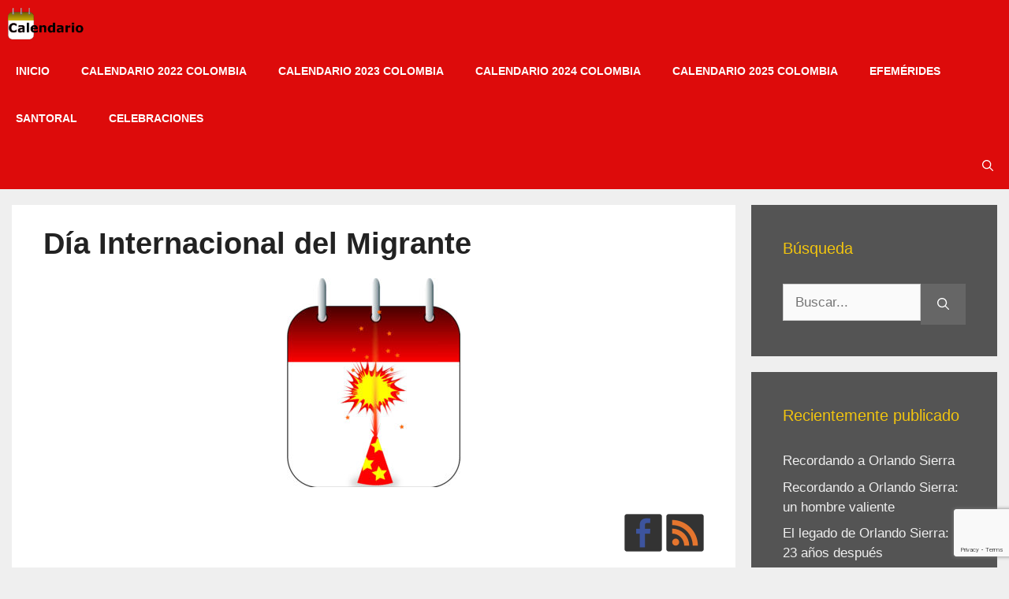

--- FILE ---
content_type: text/html; charset=UTF-8
request_url: https://calendario.website/dia-internacional-del-migrante/
body_size: 23169
content:
<!DOCTYPE html>
<html lang="es">
<head><style>img.lazy{min-height:1px}</style><link href="https://calendario.website/wp-content/plugins/w3-total-cache/pub/js/lazyload.min.js" as="script">
	<meta charset="UTF-8">
	<meta name='robots' content='index, follow, max-image-preview:large, max-snippet:-1, max-video-preview:-1' />
<link rel="preload" href="https://calendario.website/wp-content/uploads/2020/04/Calendario.png" as="image"><link rel="preload" href="https://calendario.website/wp-content/uploads/2018/12/calendar.css?ver=20180829" as="style"><link rel="preload" href="https://www.googletagmanager.com/gtag/js?id=UA-5477010-9" as="script"><link rel="preload" href="https://calendario.website/wp-includes/js/jquery/jquery.min.js?ver=3.7.1" as="script"><meta name="viewport" content="width=device-width, initial-scale=1">
	<!-- This site is optimized with the Yoast SEO plugin v26.6 - https://yoast.com/wordpress/plugins/seo/ -->
	<title>&#10024; Día Internacional del Migrante  - Calendario</title>
	<meta name="description" content="Conozca la fecha, e historia alrededor de la celebración del Día Internacional del Migrante . Este día es conmemorado a nivel mundial de diversas formas y su origen se remonta a" />
	<link rel="canonical" href="https://calendario.website/dia-internacional-del-migrante/" />
	<meta property="og:locale" content="es_ES" />
	<meta property="og:type" content="article" />
	<meta property="og:title" content="&#10024; Día Internacional del Migrante  - Calendario" />
	<meta property="og:description" content="Conozca la fecha, e historia alrededor de la celebración del Día Internacional del Migrante . Este día es conmemorado a nivel mundial de diversas formas y su origen se remonta a" />
	<meta property="og:url" content="https://calendario.website/dia-internacional-del-migrante/" />
	<meta property="og:site_name" content="Calendario" />
	<meta property="article:publisher" content="https://www.facebook.com/CalendarioConFestivos" />
	<meta property="article:published_time" content="2020-04-13T06:03:05+00:00" />
	<meta property="article:modified_time" content="2020-04-14T03:23:52+00:00" />
	<meta property="og:image" content="https://calendario.website/wp-content/uploads/efemerides/celebracion.jpg" />
	<meta property="og:image:width" content="635" />
	<meta property="og:image:height" content="768" />
	<meta property="og:image:type" content="image/jpeg" />
	<meta name="author" content="El Admin" />
	<meta name="twitter:card" content="summary_large_image" />
	<meta name="twitter:creator" content="@CalendarioWebs" />
	<meta name="twitter:site" content="@CalendarioWebs" />
	<meta name="twitter:label1" content="Escrito por" />
	<meta name="twitter:data1" content="El Admin" />
	<meta name="twitter:label2" content="Tiempo de lectura" />
	<meta name="twitter:data2" content="1 minuto" />
	<!-- / Yoast SEO plugin. -->


<link rel="alternate" type="application/rss+xml" title="Calendario &raquo; Feed" href="https://calendario.website/feed/" />
<link rel="alternate" type="application/rss+xml" title="Calendario &raquo; Feed de los comentarios" href="https://calendario.website/comments/feed/" />
<link rel="alternate" type="application/rss+xml" title="Calendario &raquo; Comentario Día Internacional del Migrante del feed" href="https://calendario.website/dia-internacional-del-migrante/feed/" />
<link rel="alternate" title="oEmbed (JSON)" type="application/json+oembed" href="https://calendario.website/wp-json/oembed/1.0/embed?url=https%3A%2F%2Fcalendario.website%2Fdia-internacional-del-migrante%2F" />
<link rel="alternate" title="oEmbed (XML)" type="text/xml+oembed" href="https://calendario.website/wp-json/oembed/1.0/embed?url=https%3A%2F%2Fcalendario.website%2Fdia-internacional-del-migrante%2F&#038;format=xml" />
		<!-- This site uses the Google Analytics by ExactMetrics plugin v8.11.1 - Using Analytics tracking - https://www.exactmetrics.com/ -->
		<!-- Nota: ExactMetrics no está actualmente configurado en este sitio. El dueño del sitio necesita identificarse usando su cuenta de Google Analytics en el panel de ajustes de ExactMetrics. -->
					<!-- No tracking code set -->
				<!-- / Google Analytics by ExactMetrics -->
		<style id='wp-img-auto-sizes-contain-inline-css'>
img:is([sizes=auto i],[sizes^="auto," i]){contain-intrinsic-size:3000px 1500px}
/*# sourceURL=wp-img-auto-sizes-contain-inline-css */
</style>
<style id='wp-emoji-styles-inline-css'>

	img.wp-smiley, img.emoji {
		display: inline !important;
		border: none !important;
		box-shadow: none !important;
		height: 1em !important;
		width: 1em !important;
		margin: 0 0.07em !important;
		vertical-align: -0.1em !important;
		background: none !important;
		padding: 0 !important;
	}
/*# sourceURL=wp-emoji-styles-inline-css */
</style>
<style id='wp-block-library-inline-css'>
:root{--wp-block-synced-color:#7a00df;--wp-block-synced-color--rgb:122,0,223;--wp-bound-block-color:var(--wp-block-synced-color);--wp-editor-canvas-background:#ddd;--wp-admin-theme-color:#007cba;--wp-admin-theme-color--rgb:0,124,186;--wp-admin-theme-color-darker-10:#006ba1;--wp-admin-theme-color-darker-10--rgb:0,107,160.5;--wp-admin-theme-color-darker-20:#005a87;--wp-admin-theme-color-darker-20--rgb:0,90,135;--wp-admin-border-width-focus:2px}@media (min-resolution:192dpi){:root{--wp-admin-border-width-focus:1.5px}}.wp-element-button{cursor:pointer}:root .has-very-light-gray-background-color{background-color:#eee}:root .has-very-dark-gray-background-color{background-color:#313131}:root .has-very-light-gray-color{color:#eee}:root .has-very-dark-gray-color{color:#313131}:root .has-vivid-green-cyan-to-vivid-cyan-blue-gradient-background{background:linear-gradient(135deg,#00d084,#0693e3)}:root .has-purple-crush-gradient-background{background:linear-gradient(135deg,#34e2e4,#4721fb 50%,#ab1dfe)}:root .has-hazy-dawn-gradient-background{background:linear-gradient(135deg,#faaca8,#dad0ec)}:root .has-subdued-olive-gradient-background{background:linear-gradient(135deg,#fafae1,#67a671)}:root .has-atomic-cream-gradient-background{background:linear-gradient(135deg,#fdd79a,#004a59)}:root .has-nightshade-gradient-background{background:linear-gradient(135deg,#330968,#31cdcf)}:root .has-midnight-gradient-background{background:linear-gradient(135deg,#020381,#2874fc)}:root{--wp--preset--font-size--normal:16px;--wp--preset--font-size--huge:42px}.has-regular-font-size{font-size:1em}.has-larger-font-size{font-size:2.625em}.has-normal-font-size{font-size:var(--wp--preset--font-size--normal)}.has-huge-font-size{font-size:var(--wp--preset--font-size--huge)}.has-text-align-center{text-align:center}.has-text-align-left{text-align:left}.has-text-align-right{text-align:right}.has-fit-text{white-space:nowrap!important}#end-resizable-editor-section{display:none}.aligncenter{clear:both}.items-justified-left{justify-content:flex-start}.items-justified-center{justify-content:center}.items-justified-right{justify-content:flex-end}.items-justified-space-between{justify-content:space-between}.screen-reader-text{border:0;clip-path:inset(50%);height:1px;margin:-1px;overflow:hidden;padding:0;position:absolute;width:1px;word-wrap:normal!important}.screen-reader-text:focus{background-color:#ddd;clip-path:none;color:#444;display:block;font-size:1em;height:auto;left:5px;line-height:normal;padding:15px 23px 14px;text-decoration:none;top:5px;width:auto;z-index:100000}html :where(.has-border-color){border-style:solid}html :where([style*=border-top-color]){border-top-style:solid}html :where([style*=border-right-color]){border-right-style:solid}html :where([style*=border-bottom-color]){border-bottom-style:solid}html :where([style*=border-left-color]){border-left-style:solid}html :where([style*=border-width]){border-style:solid}html :where([style*=border-top-width]){border-top-style:solid}html :where([style*=border-right-width]){border-right-style:solid}html :where([style*=border-bottom-width]){border-bottom-style:solid}html :where([style*=border-left-width]){border-left-style:solid}html :where(img[class*=wp-image-]){height:auto;max-width:100%}:where(figure){margin:0 0 1em}html :where(.is-position-sticky){--wp-admin--admin-bar--position-offset:var(--wp-admin--admin-bar--height,0px)}@media screen and (max-width:600px){html :where(.is-position-sticky){--wp-admin--admin-bar--position-offset:0px}}

/*# sourceURL=wp-block-library-inline-css */
</style><style id='global-styles-inline-css'>
:root{--wp--preset--aspect-ratio--square: 1;--wp--preset--aspect-ratio--4-3: 4/3;--wp--preset--aspect-ratio--3-4: 3/4;--wp--preset--aspect-ratio--3-2: 3/2;--wp--preset--aspect-ratio--2-3: 2/3;--wp--preset--aspect-ratio--16-9: 16/9;--wp--preset--aspect-ratio--9-16: 9/16;--wp--preset--color--black: #000000;--wp--preset--color--cyan-bluish-gray: #abb8c3;--wp--preset--color--white: #ffffff;--wp--preset--color--pale-pink: #f78da7;--wp--preset--color--vivid-red: #cf2e2e;--wp--preset--color--luminous-vivid-orange: #ff6900;--wp--preset--color--luminous-vivid-amber: #fcb900;--wp--preset--color--light-green-cyan: #7bdcb5;--wp--preset--color--vivid-green-cyan: #00d084;--wp--preset--color--pale-cyan-blue: #8ed1fc;--wp--preset--color--vivid-cyan-blue: #0693e3;--wp--preset--color--vivid-purple: #9b51e0;--wp--preset--color--contrast: var(--contrast);--wp--preset--color--contrast-2: var(--contrast-2);--wp--preset--color--contrast-3: var(--contrast-3);--wp--preset--color--base: var(--base);--wp--preset--color--base-2: var(--base-2);--wp--preset--color--base-3: var(--base-3);--wp--preset--color--accent: var(--accent);--wp--preset--gradient--vivid-cyan-blue-to-vivid-purple: linear-gradient(135deg,rgb(6,147,227) 0%,rgb(155,81,224) 100%);--wp--preset--gradient--light-green-cyan-to-vivid-green-cyan: linear-gradient(135deg,rgb(122,220,180) 0%,rgb(0,208,130) 100%);--wp--preset--gradient--luminous-vivid-amber-to-luminous-vivid-orange: linear-gradient(135deg,rgb(252,185,0) 0%,rgb(255,105,0) 100%);--wp--preset--gradient--luminous-vivid-orange-to-vivid-red: linear-gradient(135deg,rgb(255,105,0) 0%,rgb(207,46,46) 100%);--wp--preset--gradient--very-light-gray-to-cyan-bluish-gray: linear-gradient(135deg,rgb(238,238,238) 0%,rgb(169,184,195) 100%);--wp--preset--gradient--cool-to-warm-spectrum: linear-gradient(135deg,rgb(74,234,220) 0%,rgb(151,120,209) 20%,rgb(207,42,186) 40%,rgb(238,44,130) 60%,rgb(251,105,98) 80%,rgb(254,248,76) 100%);--wp--preset--gradient--blush-light-purple: linear-gradient(135deg,rgb(255,206,236) 0%,rgb(152,150,240) 100%);--wp--preset--gradient--blush-bordeaux: linear-gradient(135deg,rgb(254,205,165) 0%,rgb(254,45,45) 50%,rgb(107,0,62) 100%);--wp--preset--gradient--luminous-dusk: linear-gradient(135deg,rgb(255,203,112) 0%,rgb(199,81,192) 50%,rgb(65,88,208) 100%);--wp--preset--gradient--pale-ocean: linear-gradient(135deg,rgb(255,245,203) 0%,rgb(182,227,212) 50%,rgb(51,167,181) 100%);--wp--preset--gradient--electric-grass: linear-gradient(135deg,rgb(202,248,128) 0%,rgb(113,206,126) 100%);--wp--preset--gradient--midnight: linear-gradient(135deg,rgb(2,3,129) 0%,rgb(40,116,252) 100%);--wp--preset--font-size--small: 13px;--wp--preset--font-size--medium: 20px;--wp--preset--font-size--large: 36px;--wp--preset--font-size--x-large: 42px;--wp--preset--spacing--20: 0.44rem;--wp--preset--spacing--30: 0.67rem;--wp--preset--spacing--40: 1rem;--wp--preset--spacing--50: 1.5rem;--wp--preset--spacing--60: 2.25rem;--wp--preset--spacing--70: 3.38rem;--wp--preset--spacing--80: 5.06rem;--wp--preset--shadow--natural: 6px 6px 9px rgba(0, 0, 0, 0.2);--wp--preset--shadow--deep: 12px 12px 50px rgba(0, 0, 0, 0.4);--wp--preset--shadow--sharp: 6px 6px 0px rgba(0, 0, 0, 0.2);--wp--preset--shadow--outlined: 6px 6px 0px -3px rgb(255, 255, 255), 6px 6px rgb(0, 0, 0);--wp--preset--shadow--crisp: 6px 6px 0px rgb(0, 0, 0);}:where(.is-layout-flex){gap: 0.5em;}:where(.is-layout-grid){gap: 0.5em;}body .is-layout-flex{display: flex;}.is-layout-flex{flex-wrap: wrap;align-items: center;}.is-layout-flex > :is(*, div){margin: 0;}body .is-layout-grid{display: grid;}.is-layout-grid > :is(*, div){margin: 0;}:where(.wp-block-columns.is-layout-flex){gap: 2em;}:where(.wp-block-columns.is-layout-grid){gap: 2em;}:where(.wp-block-post-template.is-layout-flex){gap: 1.25em;}:where(.wp-block-post-template.is-layout-grid){gap: 1.25em;}.has-black-color{color: var(--wp--preset--color--black) !important;}.has-cyan-bluish-gray-color{color: var(--wp--preset--color--cyan-bluish-gray) !important;}.has-white-color{color: var(--wp--preset--color--white) !important;}.has-pale-pink-color{color: var(--wp--preset--color--pale-pink) !important;}.has-vivid-red-color{color: var(--wp--preset--color--vivid-red) !important;}.has-luminous-vivid-orange-color{color: var(--wp--preset--color--luminous-vivid-orange) !important;}.has-luminous-vivid-amber-color{color: var(--wp--preset--color--luminous-vivid-amber) !important;}.has-light-green-cyan-color{color: var(--wp--preset--color--light-green-cyan) !important;}.has-vivid-green-cyan-color{color: var(--wp--preset--color--vivid-green-cyan) !important;}.has-pale-cyan-blue-color{color: var(--wp--preset--color--pale-cyan-blue) !important;}.has-vivid-cyan-blue-color{color: var(--wp--preset--color--vivid-cyan-blue) !important;}.has-vivid-purple-color{color: var(--wp--preset--color--vivid-purple) !important;}.has-black-background-color{background-color: var(--wp--preset--color--black) !important;}.has-cyan-bluish-gray-background-color{background-color: var(--wp--preset--color--cyan-bluish-gray) !important;}.has-white-background-color{background-color: var(--wp--preset--color--white) !important;}.has-pale-pink-background-color{background-color: var(--wp--preset--color--pale-pink) !important;}.has-vivid-red-background-color{background-color: var(--wp--preset--color--vivid-red) !important;}.has-luminous-vivid-orange-background-color{background-color: var(--wp--preset--color--luminous-vivid-orange) !important;}.has-luminous-vivid-amber-background-color{background-color: var(--wp--preset--color--luminous-vivid-amber) !important;}.has-light-green-cyan-background-color{background-color: var(--wp--preset--color--light-green-cyan) !important;}.has-vivid-green-cyan-background-color{background-color: var(--wp--preset--color--vivid-green-cyan) !important;}.has-pale-cyan-blue-background-color{background-color: var(--wp--preset--color--pale-cyan-blue) !important;}.has-vivid-cyan-blue-background-color{background-color: var(--wp--preset--color--vivid-cyan-blue) !important;}.has-vivid-purple-background-color{background-color: var(--wp--preset--color--vivid-purple) !important;}.has-black-border-color{border-color: var(--wp--preset--color--black) !important;}.has-cyan-bluish-gray-border-color{border-color: var(--wp--preset--color--cyan-bluish-gray) !important;}.has-white-border-color{border-color: var(--wp--preset--color--white) !important;}.has-pale-pink-border-color{border-color: var(--wp--preset--color--pale-pink) !important;}.has-vivid-red-border-color{border-color: var(--wp--preset--color--vivid-red) !important;}.has-luminous-vivid-orange-border-color{border-color: var(--wp--preset--color--luminous-vivid-orange) !important;}.has-luminous-vivid-amber-border-color{border-color: var(--wp--preset--color--luminous-vivid-amber) !important;}.has-light-green-cyan-border-color{border-color: var(--wp--preset--color--light-green-cyan) !important;}.has-vivid-green-cyan-border-color{border-color: var(--wp--preset--color--vivid-green-cyan) !important;}.has-pale-cyan-blue-border-color{border-color: var(--wp--preset--color--pale-cyan-blue) !important;}.has-vivid-cyan-blue-border-color{border-color: var(--wp--preset--color--vivid-cyan-blue) !important;}.has-vivid-purple-border-color{border-color: var(--wp--preset--color--vivid-purple) !important;}.has-vivid-cyan-blue-to-vivid-purple-gradient-background{background: var(--wp--preset--gradient--vivid-cyan-blue-to-vivid-purple) !important;}.has-light-green-cyan-to-vivid-green-cyan-gradient-background{background: var(--wp--preset--gradient--light-green-cyan-to-vivid-green-cyan) !important;}.has-luminous-vivid-amber-to-luminous-vivid-orange-gradient-background{background: var(--wp--preset--gradient--luminous-vivid-amber-to-luminous-vivid-orange) !important;}.has-luminous-vivid-orange-to-vivid-red-gradient-background{background: var(--wp--preset--gradient--luminous-vivid-orange-to-vivid-red) !important;}.has-very-light-gray-to-cyan-bluish-gray-gradient-background{background: var(--wp--preset--gradient--very-light-gray-to-cyan-bluish-gray) !important;}.has-cool-to-warm-spectrum-gradient-background{background: var(--wp--preset--gradient--cool-to-warm-spectrum) !important;}.has-blush-light-purple-gradient-background{background: var(--wp--preset--gradient--blush-light-purple) !important;}.has-blush-bordeaux-gradient-background{background: var(--wp--preset--gradient--blush-bordeaux) !important;}.has-luminous-dusk-gradient-background{background: var(--wp--preset--gradient--luminous-dusk) !important;}.has-pale-ocean-gradient-background{background: var(--wp--preset--gradient--pale-ocean) !important;}.has-electric-grass-gradient-background{background: var(--wp--preset--gradient--electric-grass) !important;}.has-midnight-gradient-background{background: var(--wp--preset--gradient--midnight) !important;}.has-small-font-size{font-size: var(--wp--preset--font-size--small) !important;}.has-medium-font-size{font-size: var(--wp--preset--font-size--medium) !important;}.has-large-font-size{font-size: var(--wp--preset--font-size--large) !important;}.has-x-large-font-size{font-size: var(--wp--preset--font-size--x-large) !important;}
/*# sourceURL=global-styles-inline-css */
</style>

<style id='classic-theme-styles-inline-css'>
/*! This file is auto-generated */
.wp-block-button__link{color:#fff;background-color:#32373c;border-radius:9999px;box-shadow:none;text-decoration:none;padding:calc(.667em + 2px) calc(1.333em + 2px);font-size:1.125em}.wp-block-file__button{background:#32373c;color:#fff;text-decoration:none}
/*# sourceURL=/wp-includes/css/classic-themes.min.css */
</style>
<style id='criticalcss-post-inline-css'>
img.lazy{min-height:1px}.wp-block-separator{border-top:1px solid;border-bottom:1px solid}:root{--wp--preset--font-size--normal:16px;--wp--preset--font-size--huge:42px;--contrast:#222222;--contrast-2:#575760;--contrast-3:#b2b2be;--base:#f0f0f0;--base-2:#f7f8f9;--base-3:#ffffff;--accent:#1e73be}body{--wp--preset--color--black:#000000;--wp--preset--color--cyan-bluish-gray:#abb8c3;--wp--preset--color--white:#ffffff;--wp--preset--color--pale-pink:#f78da7;--wp--preset--color--vivid-red:#cf2e2e;--wp--preset--color--luminous-vivid-orange:#ff6900;--wp--preset--color--luminous-vivid-amber:#fcb900;--wp--preset--color--light-green-cyan:#7bdcb5;--wp--preset--color--vivid-green-cyan:#00d084;--wp--preset--color--pale-cyan-blue:#8ed1fc;--wp--preset--color--vivid-cyan-blue:#0693e3;--wp--preset--color--vivid-purple:#9b51e0;--wp--preset--color--contrast:var(--contrast);--wp--preset--color--contrast-2:var(--contrast-2);--wp--preset--color--contrast-3:var(--contrast-3);--wp--preset--color--base:var(--base);--wp--preset--color--base-2:var(--base-2);--wp--preset--color--base-3:var(--base-3);--wp--preset--color--accent:var(--accent);--wp--preset--gradient--vivid-cyan-blue-to-vivid-purple:linear-gradient(135deg,rgba(6,147,227,1) 0%,rgb(155,81,224) 100%);--wp--preset--gradient--light-green-cyan-to-vivid-green-cyan:linear-gradient(135deg,rgb(122,220,180) 0%,rgb(0,208,130) 100%);--wp--preset--gradient--luminous-vivid-amber-to-luminous-vivid-orange:linear-gradient(135deg,rgba(252,185,0,1) 0%,rgba(255,105,0,1) 100%);--wp--preset--gradient--luminous-vivid-orange-to-vivid-red:linear-gradient(135deg,rgba(255,105,0,1) 0%,rgb(207,46,46) 100%);--wp--preset--gradient--very-light-gray-to-cyan-bluish-gray:linear-gradient(135deg,rgb(238,238,238) 0%,rgb(169,184,195) 100%);--wp--preset--gradient--cool-to-warm-spectrum:linear-gradient(135deg,rgb(74,234,220) 0%,rgb(151,120,209) 20%,rgb(207,42,186) 40%,rgb(238,44,130) 60%,rgb(251,105,98) 80%,rgb(254,248,76) 100%);--wp--preset--gradient--blush-light-purple:linear-gradient(135deg,rgb(255,206,236) 0%,rgb(152,150,240) 100%);--wp--preset--gradient--blush-bordeaux:linear-gradient(135deg,rgb(254,205,165) 0%,rgb(254,45,45) 50%,rgb(107,0,62) 100%);--wp--preset--gradient--luminous-dusk:linear-gradient(135deg,rgb(255,203,112) 0%,rgb(199,81,192) 50%,rgb(65,88,208) 100%);--wp--preset--gradient--pale-ocean:linear-gradient(135deg,rgb(255,245,203) 0%,rgb(182,227,212) 50%,rgb(51,167,181) 100%);--wp--preset--gradient--electric-grass:linear-gradient(135deg,rgb(202,248,128) 0%,rgb(113,206,126) 100%);--wp--preset--gradient--midnight:linear-gradient(135deg,rgb(2,3,129) 0%,rgb(40,116,252) 100%);--wp--preset--duotone--dark-grayscale:url('#wp-duotone-dark-grayscale');--wp--preset--duotone--grayscale:url('#wp-duotone-grayscale');--wp--preset--duotone--purple-yellow:url('#wp-duotone-purple-yellow');--wp--preset--duotone--blue-red:url('#wp-duotone-blue-red');--wp--preset--duotone--midnight:url('#wp-duotone-midnight');--wp--preset--duotone--magenta-yellow:url('#wp-duotone-magenta-yellow');--wp--preset--duotone--purple-green:url('#wp-duotone-purple-green');--wp--preset--duotone--blue-orange:url('#wp-duotone-blue-orange');--wp--preset--font-size--small:13px;--wp--preset--font-size--medium:20px;--wp--preset--font-size--large:36px;--wp--preset--font-size--x-large:42px}.comment-form input{margin-bottom:10px}#cancel-comment-reply-link{padding-left:10px}body,h1,h2,h3,hr,html,li,p,ul{margin:0;padding:0;border:0}html{-webkit-text-size-adjust:100%;-ms-text-size-adjust:100%;-webkit-font-smoothing:antialiased;-moz-osx-font-smoothing:grayscale}*,::after,::before{box-sizing:inherit}[type=search]{-webkit-appearance:textfield;outline-offset:-2px}[type=search]::-webkit-search-decoration{-webkit-appearance:none}::-moz-focus-inner{border-style:none;padding:0}:-moz-focusring{outline:ButtonText dotted 1px}body,button,input{font-family:-apple-system,system-ui,BlinkMacSystemFont,"Segoe UI",Helvetica,Arial,sans-serif,"Apple Color Emoji","Segoe UI Emoji","Segoe UI Symbol";font-weight:400;text-transform:none;font-size:17px;line-height:1.5}h1,h2,h3{font-family:inherit;font-style:inherit}h1{text-transform:none;color:#222;margin:.67em 0}h3{text-transform:none}ul{box-sizing:border-box;margin:0 0 1.5em 3em;list-style:disc}button{background:#666;border:1px solid transparent;-webkit-appearance:button;padding:10px 20px;color:#fff;overflow:visible;text-transform:none;-webkit-appearance:button}input[type=search]{border:1px solid;border-radius:0;padding:10px 15px;max-width:100%}.screen-reader-text{-webkit-clip-path:inset(50%);clip-path:inset(50%);word-wrap:normal!important;border:0;clip:rect(1px,1px,1px,1px);-webkit-clip-path:inset(50%);clip-path:inset(50%);height:1px;margin:-1px;overflow:hidden;padding:0;position:absolute!important;width:1px;word-wrap:normal!important}.main-navigation{z-index:100;padding:0;clear:both;display:block;background-color:#dd0b0b}.main-navigation a{display:block;text-decoration:none;text-transform:none}.main-navigation ul{list-style:none;margin:0;padding-left:0}.main-navigation .main-nav ul li a{padding-left:20px;padding-right:20px;line-height:60px}.inside-navigation{position:relative}.main-navigation .inside-navigation{display:flex;align-items:center;flex-wrap:wrap;justify-content:space-between}.main-navigation .main-nav>ul{display:flex;flex-wrap:wrap;align-items:center}.main-navigation li{position:relative}.main-navigation .menu-bar-items{display:flex;align-items:center;font-size:14px}.main-navigation .menu-bar-items a{color:inherit}.main-navigation .menu-bar-item{position:relative}.main-navigation .menu-bar-item.search-item{z-index:20}.main-navigation .menu-bar-item>a{padding-left:20px;padding-right:20px;line-height:60px}.nav-align-right .inside-navigation{justify-content:flex-end}.site-logo{display:inline-block;max-width:100%}.entry-header,.site-content{word-wrap:break-word}.entry-title{margin-bottom:0}.widget-area .widget{padding:40px}.sidebar .widget :last-child{margin-bottom:0}.widget-title{margin-bottom:30px;font-size:20px;line-height:1.5;font-weight:400;text-transform:none}.widget ul{margin:0}.widget .search-field{width:100%}.widget .search-form{display:flex}.widget .search-form button.search-submit{font-size:15px}.widget ul li{list-style-type:none;position:relative;margin-bottom:.5em}.site-content{display:flex}.grid-container{margin-left:auto;margin-right:auto;max-width:1375px}.sidebar .widget,.site-main>*{margin-bottom:20px}.separate-containers .inside-article{padding:40px;background-color:#fff}.separate-containers .site-main{margin:20px}.separate-containers.right-sidebar .site-main{margin-left:0}.separate-containers .inside-right-sidebar{margin-top:20px;margin-bottom:20px}.featured-image{line-height:0}.separate-containers .featured-image{margin-top:20px}.separate-containers .inside-article>.featured-image{margin-top:0;margin-bottom:2em}.gp-icon{display:inline-flex;align-self:center}.gp-icon svg{height:1em;width:1em;top:.125em;position:relative;fill:currentColor}.icon-menu-bars svg:nth-child(2),.icon-search svg:nth-child(2){display:none}.container.grid-container{width:auto}.menu-toggle{display:none;padding:0 20px;line-height:60px;margin:0;text-transform:none}.menu-toggle .mobile-menu{padding-left:3px}.menu-toggle .gp-icon+.mobile-menu{padding-left:9px}button.menu-toggle{background-color:transparent;flex-grow:1;border:0;text-align:center}.has-menu-bar-items button.menu-toggle{flex-grow:0}@media (max-width:768px){.site-content{flex-direction:column}.container .site-content .content-area{width:auto}.is-right-sidebar.sidebar{width:auto;order:initial}#main{margin-left:0;margin-right:0}body:not(.no-sidebar) #main{margin-bottom:0}.main-navigation .menu-toggle{display:block}.main-navigation ul,.main-navigation:not(.slideout-navigation):not(.toggled) .main-nav>ul{display:none}.nav-align-right .inside-navigation{justify-content:space-between}}.is-right-sidebar{width:25%}.site-content .content-area{width:75%}.navigation-search{position:absolute;left:-99999px;visibility:hidden;z-index:20;width:100%;top:0;opacity:0}.navigation-search input[type=search]{outline:0;border:0;vertical-align:bottom;line-height:1;opacity:.9;width:100%;z-index:20;border-radius:0;-webkit-appearance:none;height:60px}.navigation-search input::-ms-clear{display:none;width:0;height:0}.navigation-search input::-ms-reveal{display:none;width:0;height:0}.navigation-search input::-webkit-search-cancel-button,.navigation-search input::-webkit-search-decoration,.navigation-search input::-webkit-search-results-button,.navigation-search input::-webkit-search-results-decoration{display:none}body,button,input{font-family:Helvetica}.entry-content>[class*=wp-block-]:not(:last-child){margin-bottom:1.5em}.main-navigation a,.menu-toggle{font-weight:700;text-transform:uppercase;font-size:14px}.main-navigation .main-nav ul li a,.main-navigation .menu-bar-items,.main-navigation .menu-toggle{color:#fff}.main-navigation .main-nav ul li[class*=current-menu-]>a,.navigation-search input[type=search]{color:#fff;background-color:#3f3f3f}.sidebar .widget{font-size:17px;color:#efefef;background-color:#545454}.sidebar .widget a{color:#efefef}.sidebar .widget .widget-title{color:#f1c40f}input[type=search]{color:#666;background-color:#fafafa;border-color:#ccc}.entry-content:not(:first-child){margin-top:1em}h1.entry-title{font-size:38px;line-height:.5em}.post-image-aligned-center .featured-image{text-align:center}.post-image-below-header.post-image-aligned-center .inside-article .featured-image{margin-top:2em}.navigation-branding{display:flex;align-items:center;order:0;margin-right:10px}.navigation-branding img{position:relative;padding:10px 0;display:block;height:60px;width:auto}.main-navigation .menu-toggle{flex-grow:1;width:auto}.main-navigation.has-branding .menu-toggle{flex-grow:0;padding-right:20px;order:2}.nav-align-right .navigation-branding{margin-right:auto}@media (max-width:1385px){#site-navigation .navigation-branding{margin-left:10px}}@media (max-width:768px){h1{font-size:31px}h2{font-size:25px}.separate-containers .inside-article{padding:30px}.navigation-branding{margin-right:auto;margin-left:10px}}.synved-social-resolution-single{display:inline-block}::-webkit-scrollbar{width:20px}::-webkit-scrollbar-track{background:#e6dcdc}::-webkit-scrollbar-thumb{background:#dd0b0b}html{box-sizing:border-box;font-family:sans-serif;-webkit-text-size-adjust:100%;-ms-text-size-adjust:100%}article,aside,header,main,nav{display:block}a{background-color:transparent;color:#337ab7;text-decoration:none}strong{font-weight:700}img{height:auto;max-width:100%;border:0;vertical-align:middle}svg:not(:root){overflow:hidden}hr{background-color:rgba(0,0,0,.1);height:0;-webkit-box-sizing:content-box;-moz-box-sizing:content-box;box-sizing:content-box;margin-top:20px;margin-bottom:20px;border:0;border-top:1px solid #eee}button,input{margin:0;font:inherit;color:inherit}button::-moz-focus-inner,input::-moz-focus-inner{padding:0;border:0}input{line-height:normal}input[type=search]{-webkit-box-sizing:content-box;-moz-box-sizing:content-box;box-sizing:content-box;-webkit-appearance:textfield}input[type=search]::-webkit-search-cancel-button,input[type=search]::-webkit-search-decoration{-webkit-appearance:none}*,:after,:before{-webkit-box-sizing:border-box;-moz-box-sizing:border-box;box-sizing:border-box}html{font-size:10px}body{margin:0;font-family:"Helvetica Neue",Helvetica,Arial,sans-serif;font-size:14px;line-height:1.42857143;color:#333;background-color:#fff}button,input{font-family:inherit;font-size:inherit;line-height:inherit}.h3,h1,h2,h3{font-family:inherit;font-weight:500;line-height:1.1;color:inherit;margin-top:20px;margin-bottom:10px}h1{font-size:36px}h2{text-transform:none;font-size:30px}.h3,h3{font-size:24px}p{margin:0 0 10px}.text-center{text-align:center}ul{margin-top:0;margin-bottom:10px}.container{padding-right:15px;padding-left:15px;margin-right:auto;margin-left:auto}@media (min-width:768px){.container{width:750px}}@media (min-width:992px){.container{width:970px}}@media (min-width:1200px){.container{width:1170px}}.row{margin-right:-15px;margin-left:-15px}.col-md-6{position:relative;min-height:1px;padding-right:15px;padding-left:15px}@media (min-width:992px){.col-md-6{float:left;width:50%}}label{display:inline-block;max-width:100%;margin-bottom:5px;font-weight:700}input[type=search]{-webkit-box-sizing:border-box;-moz-box-sizing:border-box;box-sizing:border-box;-webkit-appearance:none}.container:after,.container:before,.row:after,.row:before{display:table;content:" "}.container:after,.row:after{clear:both}.pull-right{float:right!important}@-ms-viewport{width:device-width}[class*=cal-cell]{float:left;margin-left:0;min-height:1px}.cal-row-fluid{width:100%}.cal-row-fluid:after,.cal-row-fluid:before{display:table;content:"";line-height:0}.cal-row-fluid:after{clear:both}.cal-row-fluid [class*=cal-cell]{display:block;width:100%;-webkit-box-sizing:border-box;-moz-box-sizing:border-box;box-sizing:border-box;float:left;margin-left:0}.cal-row-fluid [class*=cal-cell]:first-child{margin-left:0}.cal-row-fluid .cal-cell1{width:14.285714285714285%}.cal-row-head [class*=cal-cell],.cal-row-head [class*=cal-cell]:first-child{min-height:auto;overflow:hidden;text-overflow:ellipsis;font-weight:bolder;text-align:center;border:0 solid;padding:2px 0}.cal-month-day{position:relative;display:block;width:100%;height:40px}.cal-month-box [class*=cal-cell]{min-height:40px;border-right:1px solid #e1e1e1;position:relative}.cal-month-box .cal-row-fluid [class*=cal-cell]:last-child{border-right:0px}.cal-month-box .cal-row-fluid{border-bottom:1px solid #e1e1e1;margin-left:0;margin-right:0}.cal-month-box .cal-row-fluid:last-child{border-bottom:0}.cal-month-box{border-top:1px solid #e1e1e1;border-bottom:1px solid #e1e1e1;border-right:1px solid #e1e1e1;border-left:1px solid #e1e1e1;border-radius:2px}span[data-cal-date]{font-size:1.2em;font-weight:400;opacity:.5;margin-top:15px;margin-right:15px}.cal-day-outmonth span[data-cal-date]{opacity:.1}.cal-day-holiday{background-color:#ec9ed2}.cal-day-holiday span[data-cal-date]{color:purple}.cal-day-weekend span[data-cal-date]{color:#8b0000}.cal-day-weekend{background-color:#f5e3ef}

/*# sourceURL=criticalcss-post-inline-css */
</style>
<link rel="stylesheet" href="https://calendario.website/wp-content/cache/minify/a0ca3.css" media="all" />


<style id='generate-style-inline-css'>
.is-right-sidebar{width:25%;}.is-left-sidebar{width:15%;}.site-content .content-area{width:75%;}@media (max-width: 768px){.main-navigation .menu-toggle,.sidebar-nav-mobile:not(#sticky-placeholder){display:block;}.main-navigation ul,.gen-sidebar-nav,.main-navigation:not(.slideout-navigation):not(.toggled) .main-nav > ul,.has-inline-mobile-toggle #site-navigation .inside-navigation > *:not(.navigation-search):not(.main-nav){display:none;}.nav-align-right .inside-navigation,.nav-align-center .inside-navigation{justify-content:space-between;}}
.dynamic-author-image-rounded{border-radius:100%;}.dynamic-featured-image, .dynamic-author-image{vertical-align:middle;}.one-container.blog .dynamic-content-template:not(:last-child), .one-container.archive .dynamic-content-template:not(:last-child){padding-bottom:0px;}.dynamic-entry-excerpt > p:last-child{margin-bottom:0px;}
/*# sourceURL=generate-style-inline-css */
</style>
<link rel="stylesheet" href="https://calendario.website/wp-content/cache/minify/97f94.css" media="all" />

<style id='yarpp-thumbnails-inline-css'>
.yarpp-thumbnails-horizontal .yarpp-thumbnail {width: 130px;height: 170px;margin: 5px;margin-left: 0px;}.yarpp-thumbnail > img, .yarpp-thumbnail-default {width: 120px;height: 120px;margin: 5px;}.yarpp-thumbnails-horizontal .yarpp-thumbnail-title {margin: 7px;margin-top: 0px;width: 120px;}.yarpp-thumbnail-default > img {min-height: 120px;min-width: 120px;}
/*# sourceURL=yarpp-thumbnails-inline-css */
</style>
<link rel="stylesheet" href="https://calendario.website/wp-content/cache/minify/a308b.css" media="all" />




<style id='generate-navigation-branding-inline-css'>
.main-navigation.has-branding.grid-container .navigation-branding, .main-navigation.has-branding:not(.grid-container) .inside-navigation:not(.grid-container) .navigation-branding{margin-left:10px;}.main-navigation .sticky-navigation-logo, .main-navigation.navigation-stick .site-logo:not(.mobile-header-logo){display:none;}.main-navigation.navigation-stick .sticky-navigation-logo{display:block;}.navigation-branding img, .site-logo.mobile-header-logo img{height:60px;width:auto;}.navigation-branding .main-title{line-height:60px;}@media (max-width: 1385px){#site-navigation .navigation-branding, #sticky-navigation .navigation-branding{margin-left:10px;}}@media (max-width: 768px){.main-navigation.has-branding.nav-align-center .menu-bar-items, .main-navigation.has-sticky-branding.navigation-stick.nav-align-center .menu-bar-items{margin-left:auto;}.navigation-branding{margin-right:auto;margin-left:10px;}.navigation-branding .main-title, .mobile-header-navigation .site-logo{margin-left:10px;}}
/*# sourceURL=generate-navigation-branding-inline-css */
</style>
<script async src="https://calendario.website/wp-includes/js/jquery/jquery.min.js?ver=3.7.1" type="589dbee74929104189b72bdc-text/javascript"></script><link rel="https://api.w.org/" href="https://calendario.website/wp-json/" /><link rel="alternate" title="JSON" type="application/json" href="https://calendario.website/wp-json/wp/v2/posts/4415" /><link rel="EditURI" type="application/rsd+xml" title="RSD" href="https://calendario.website/xmlrpc.php?rsd" />
<meta name="generator" content="WordPress 6.9" />
<link rel='shortlink' href='https://calendario.website/?p=4415' />


<script type="application/ld+json" class="saswp-schema-markup-output">
[{"@context":"https:\/\/schema.org\/","@type":"BreadcrumbList","@id":"https:\/\/calendario.website\/dia-internacional-del-migrante\/#breadcrumb","itemListElement":[{"@type":"ListItem","position":1,"item":{"@id":"https:\/\/calendario.website","name":"Calendario"}},{"@type":"ListItem","position":2,"item":{"@id":"https:\/\/calendario.website\/category\/dia-internacional\/","name":"D\u00eda internacional"}},{"@type":"ListItem","position":3,"item":{"@id":"https:\/\/calendario.website\/dia-internacional-del-migrante\/","name":"&#10024; D\u00eda Internacional del Migrante  - Calendario"}}]},

{"@context":"https:\/\/schema.org\/","@type":"Article","url":"https:\/\/calendario.website\/dia-internacional-del-migrante","inLanguage":"","mainEntityOfPage":"https:\/\/calendario.website\/dia-internacional-del-migrante","image":"https:\/\/calendario.website\/wp-content\/uploads\/efemerides\/celebracion.jpg","headline":"D\u00eda Internacional del Migrante ","description":"D\u00eda Internacional del Migrante .\nEl 4 de diciembre de 2000 la Asamblea &lt;strong&gt;General&lt;\/strong&gt; de la ONU, ante el aumento de los flujos migratorios en el mundo, proclam\u00f3 el D\u00eda Internacional del Migrante. Diez a\u00f1os atr\u00e1s, en ese...","articleSection":"Efem\u00e9rides","articleBody":"","keywords":"Efemerides arte,ONU","datePublished":"2020-04-13T01:03:05-05:00","dateModified":"2020-04-13T10:23:52-05:00","author":{"@type":"Person","name":"El Admin","honorificSuffix":"","description":"","url":"https:\/\/calendario.website\/author\/auhomenet_qqluh15a\/","JobTitle":"","image":{"@type":"ImageObject","url":"","height":"","width":""}},"publisher":{"@type":"Organization","logo":{"@type":"ImageObject","url":"https:\/\/calendario.website\/wp-content\/uploads\/2018\/12\/Calendario-152X152xcf.jpg","width":"152","height":"152"},"name":"Calendario"},"speakable":{"@type":"SpeakableSpecification","xpath":["\/html\/head\/title","\/html\/head\/meta[@name='description']\/@content"]}}]
</script>

      <meta name="onesignal" content="wordpress-plugin"/>
            <script type="589dbee74929104189b72bdc-text/javascript">

      window.OneSignalDeferred = window.OneSignalDeferred || [];

      OneSignalDeferred.push(function(OneSignal) {
        var oneSignal_options = {};
        window._oneSignalInitOptions = oneSignal_options;

        oneSignal_options['serviceWorkerParam'] = { scope: '/' };
oneSignal_options['serviceWorkerPath'] = 'OneSignalSDKWorker.js.php';

        OneSignal.Notifications.setDefaultUrl("https://calendario.website");

        oneSignal_options['wordpress'] = true;
oneSignal_options['appId'] = '11d84f86-26d8-4fbd-88ea-a758511dde55';
oneSignal_options['allowLocalhostAsSecureOrigin'] = true;
oneSignal_options['welcomeNotification'] = { };
oneSignal_options['welcomeNotification']['title'] = "Bienvenido a Calendario";
oneSignal_options['welcomeNotification']['message'] = "Recibirás buena información!";
oneSignal_options['welcomeNotification']['url'] = "https://calendario.website/";
oneSignal_options['path'] = "https://calendario.website/wp-content/plugins/onesignal-free-web-push-notifications/sdk_files/";
oneSignal_options['safari_web_id'] = "web.onesignal.auto.5a2165c8-9d94-4308-bfd9-99a8484077b6";
oneSignal_options['promptOptions'] = { };
oneSignal_options['promptOptions']['actionMessage'] = "Deseas recibir Novedades y Promociones del Calendario?";
oneSignal_options['promptOptions']['acceptButtonText'] = "Si Quiero";
oneSignal_options['promptOptions']['cancelButtonText'] = "Perdérmelas";
oneSignal_options['promptOptions']['siteName'] = "https://calendario.website/";
oneSignal_options['promptOptions']['autoAcceptTitle'] = "Quiero recibir Novedades y Promociones del Calendario?";
oneSignal_options['notifyButton'] = { };
oneSignal_options['notifyButton']['enable'] = true;
oneSignal_options['notifyButton']['position'] = 'bottom-right';
oneSignal_options['notifyButton']['theme'] = 'default';
oneSignal_options['notifyButton']['size'] = 'large';
oneSignal_options['notifyButton']['showCredit'] = true;
oneSignal_options['notifyButton']['text'] = {};
oneSignal_options['notifyButton']['text']['tip.state.unsubscribed'] = 'Recibir novedades y Promociones';
oneSignal_options['notifyButton']['text']['tip.state.subscribed'] = 'Estas suscrito a novedades y promociones';
oneSignal_options['notifyButton']['text']['tip.state.blocked'] = 'Te perderás cosas geniales';
oneSignal_options['notifyButton']['text']['message.action.subscribed'] = 'Listo, recibirás nuestras notificaciones';
oneSignal_options['notifyButton']['text']['message.action.resubscribed'] = 'Listo, otra vez recibirás nuestras notificaciones';
oneSignal_options['notifyButton']['text']['message.action.unsubscribed'] = 'Ya no recibirás novedades y Promociones';
oneSignal_options['notifyButton']['text']['dialog.main.title'] = 'Novedades y Promociones de Calendario';
oneSignal_options['notifyButton']['text']['dialog.main.button.subscribe'] = 'La quiero!';
oneSignal_options['notifyButton']['text']['dialog.main.button.unsubscribe'] = 'Perderme esto :-(';
oneSignal_options['notifyButton']['text']['dialog.blocked.title'] = 'Vas a perder esta Información?';
oneSignal_options['notifyButton']['text']['dialog.blocked.message'] = 'Sigue estas instrucciones para permitir Novedades y Promociones';
              OneSignal.init(window._oneSignalInitOptions);
              OneSignal.Slidedown.promptPush()      });

      function documentInitOneSignal() {
        var oneSignal_elements = document.getElementsByClassName("OneSignal-prompt");

        var oneSignalLinkClickHandler = function(event) { OneSignal.Notifications.requestPermission(); event.preventDefault(); };        for(var i = 0; i < oneSignal_elements.length; i++)
          oneSignal_elements[i].addEventListener('click', oneSignalLinkClickHandler, false);
      }

      if (document.readyState === 'complete') {
           documentInitOneSignal();
      }
      else {
           window.addEventListener("load", function(event){
               documentInitOneSignal();
          });
      }
    </script>

<style type="text/css"></style>
<link rel="amphtml" href="https://calendario.website/dia-internacional-del-migrante/?amp"><style>
.synved-social-resolution-single {
display: inline-block;
}
.synved-social-resolution-normal {
display: inline-block;
}
.synved-social-resolution-hidef {
display: none;
}

@media only screen and (min--moz-device-pixel-ratio: 2),
only screen and (-o-min-device-pixel-ratio: 2/1),
only screen and (-webkit-min-device-pixel-ratio: 2),
only screen and (min-device-pixel-ratio: 2),
only screen and (min-resolution: 2dppx),
only screen and (min-resolution: 192dpi) {
	.synved-social-resolution-normal {
	display: none;
	}
	.synved-social-resolution-hidef {
	display: inline-block;
	}
}
</style><link rel="icon" href="https://calendario.website/wp-content/uploads/2020/04/cropped-calendario-celebraciones-32x32.png" sizes="32x32" />
<link rel="icon" href="https://calendario.website/wp-content/uploads/2020/04/cropped-calendario-celebraciones-192x192.png" sizes="192x192" />
<link rel="apple-touch-icon" href="https://calendario.website/wp-content/uploads/2020/04/cropped-calendario-celebraciones-180x180.png" />
<meta name="msapplication-TileImage" content="https://calendario.website/wp-content/uploads/2020/04/cropped-calendario-celebraciones-270x270.png" />
		<style id="wp-custom-css">
			.headerbox-row {
	border: red;
	border-style: solid;
	border-left-style: solid;
	margin-left: 8%;
	margin-right: 8%;
	border-radius: 13px;
}

.headerbox-media {
	border-radius: 13px;
}

.headerbox-mediatumb {
	border-radius: 25px;
	width: 10%;
	padding-left: 5px;
	padding-right: 5px;
	padding-top: 5px;
	padding-bottom: 5px;
}

.headerbox-img {
	width: 50px;
}

.headerbox-mediabody {
	font-family: 'Helvetica';
	font-weight: normal;
	font-size: 25px;
	color: #555555;
	padding-top: 20px;
	padding-left: 10px;
}
::-webkit-scrollbar {
  width: 20px;
}

/* Track*/
::-webkit-scrollbar-track {
  background: #e6dcdc; 
}
  
/* Handle */
::-webkit-scrollbar-thumb {
  background: #dd0b0b; 
}

/* Handle on hover
::-webkit-scrollbar-thumb:hover {
  background: red; 
}
 */
.container_root {
    max-height: 500px;
    overflow-y: scroll;
}
h2.efeheader {
    background: #3f3f3f;
    color: white;
}



div.colum-customst{
	border-right: #3f3f3f;
    border-left: #3f3f3f;
    border-bottom: #3f3f3f;
    border-style: groove;
    border-radius: 0px 0px 6px 27px;
    border-width: 1px;
}
hr.efeseparator {
    background: #f1c40f;
}

div.container-customst{
	padding-left: 3%;
    padding-right: 3%;
}		</style>
		<link rel="stylesheet" href="https://calendario.website/wp-content/cache/minify/e94ee.css" media="all" />


</head>

<body class="wp-singular post-template-default single single-post postid-4415 single-format-standard wp-custom-logo wp-embed-responsive wp-theme-generatepress post-image-below-header post-image-aligned-center sticky-menu-slide right-sidebar nav-below-header separate-containers nav-search-enabled header-aligned-left dropdown-hover featured-image-active" itemtype="https://schema.org/Blog" itemscope>
	<a class="screen-reader-text skip-link" href="#content" title="Saltar al contenido">Saltar al contenido</a>		<nav class="has-branding has-sticky-branding main-navigation nav-align-right has-menu-bar-items sub-menu-right" id="site-navigation" aria-label="Principal"  itemtype="https://schema.org/SiteNavigationElement" itemscope>
			<div class="inside-navigation grid-container">
				<div class="navigation-branding"><div class="site-logo">
						<a href="https://calendario.website/" title="Calendario" rel="home">
							<img  class="header-image is-logo-image lazy" alt="Calendario" src="data:image/svg+xml,%3Csvg%20xmlns='http://www.w3.org/2000/svg'%20viewBox='0%200%20618%20239'%3E%3C/svg%3E" data-src="https://calendario.website/wp-content/uploads/2020/04/cropped-Calendario.png" title="Calendario" data-srcset="https://calendario.website/wp-content/uploads/2020/04/cropped-Calendario.png 1x, https://calendario.website/wp-content/uploads/2020/04/Calendario.png 2x" width="618" height="239" />
						</a>
					</div></div><form method="get" class="search-form navigation-search" action="https://calendario.website/">
					<input type="search" class="search-field" value="" name="s" title="Buscar" />
				</form>				<button class="menu-toggle" aria-controls="primary-menu" aria-expanded="false">
					<span class="gp-icon icon-menu-bars"><svg viewBox="0 0 512 512" aria-hidden="true" xmlns="http://www.w3.org/2000/svg" width="1em" height="1em"><path d="M0 96c0-13.255 10.745-24 24-24h464c13.255 0 24 10.745 24 24s-10.745 24-24 24H24c-13.255 0-24-10.745-24-24zm0 160c0-13.255 10.745-24 24-24h464c13.255 0 24 10.745 24 24s-10.745 24-24 24H24c-13.255 0-24-10.745-24-24zm0 160c0-13.255 10.745-24 24-24h464c13.255 0 24 10.745 24 24s-10.745 24-24 24H24c-13.255 0-24-10.745-24-24z" /></svg><svg viewBox="0 0 512 512" aria-hidden="true" xmlns="http://www.w3.org/2000/svg" width="1em" height="1em"><path d="M71.029 71.029c9.373-9.372 24.569-9.372 33.942 0L256 222.059l151.029-151.03c9.373-9.372 24.569-9.372 33.942 0 9.372 9.373 9.372 24.569 0 33.942L289.941 256l151.03 151.029c9.372 9.373 9.372 24.569 0 33.942-9.373 9.372-24.569 9.372-33.942 0L256 289.941l-151.029 151.03c-9.373 9.372-24.569 9.372-33.942 0-9.372-9.373-9.372-24.569 0-33.942L222.059 256 71.029 104.971c-9.372-9.373-9.372-24.569 0-33.942z" /></svg></span><span class="mobile-menu">Menú</span>				</button>
				<div id="primary-menu" class="main-nav"><ul id="menu-menu-superior" class=" menu sf-menu"><li id="menu-item-19" class="menu-item menu-item-type-custom menu-item-object-custom menu-item-home menu-item-19"><a href="https://calendario.website/">Inicio</a></li>
<li id="menu-item-4582" class="menu-item menu-item-type-post_type menu-item-object-post menu-item-4582"><a href="https://calendario.website/2022-colombia/">Calendario 2022 Colombia</a></li>
<li id="menu-item-4583" class="menu-item menu-item-type-post_type menu-item-object-post menu-item-4583"><a href="https://calendario.website/2023-colombia/">Calendario 2023 Colombia</a></li>
<li id="menu-item-4584" class="menu-item menu-item-type-post_type menu-item-object-post menu-item-4584"><a href="https://calendario.website/2024-colombia/">Calendario 2024  Colombia</a></li>
<li id="menu-item-4585" class="menu-item menu-item-type-post_type menu-item-object-post menu-item-4585"><a href="https://calendario.website/2025-colombia/">Calendario 2025 Colombia</a></li>
<li id="menu-item-4498" class="menu-item menu-item-type-taxonomy menu-item-object-category menu-item-4498"><a href="https://calendario.website/category/efemerides/">Efemérides</a></li>
<li id="menu-item-4499" class="menu-item menu-item-type-taxonomy menu-item-object-category menu-item-4499"><a href="https://calendario.website/category/santoral/">Santoral</a></li>
<li id="menu-item-4500" class="menu-item menu-item-type-taxonomy menu-item-object-category menu-item-4500"><a href="https://calendario.website/category/celebraciones/">Celebraciones</a></li>
</ul></div><div class="menu-bar-items"><span class="menu-bar-item search-item"><a aria-label="Abrir la barra de búsqueda" href="#"><span class="gp-icon icon-search"><svg viewBox="0 0 512 512" aria-hidden="true" xmlns="http://www.w3.org/2000/svg" width="1em" height="1em"><path fill-rule="evenodd" clip-rule="evenodd" d="M208 48c-88.366 0-160 71.634-160 160s71.634 160 160 160 160-71.634 160-160S296.366 48 208 48zM0 208C0 93.125 93.125 0 208 0s208 93.125 208 208c0 48.741-16.765 93.566-44.843 129.024l133.826 134.018c9.366 9.379 9.355 24.575-.025 33.941-9.379 9.366-24.575 9.355-33.941-.025L337.238 370.987C301.747 399.167 256.839 416 208 416 93.125 416 0 322.875 0 208z" /></svg><svg viewBox="0 0 512 512" aria-hidden="true" xmlns="http://www.w3.org/2000/svg" width="1em" height="1em"><path d="M71.029 71.029c9.373-9.372 24.569-9.372 33.942 0L256 222.059l151.029-151.03c9.373-9.372 24.569-9.372 33.942 0 9.372 9.373 9.372 24.569 0 33.942L289.941 256l151.03 151.029c9.372 9.373 9.372 24.569 0 33.942-9.373 9.372-24.569 9.372-33.942 0L256 289.941l-151.029 151.03c-9.373 9.372-24.569 9.372-33.942 0-9.372-9.373-9.372-24.569 0-33.942L222.059 256 71.029 104.971c-9.372-9.373-9.372-24.569 0-33.942z" /></svg></span></a></span></div>			</div>
		</nav>
		
	<div class="site grid-container container hfeed" id="page">
				<div class="site-content" id="content">
			
	<div class="content-area" id="primary">
		<main class="site-main" id="main">
			
<article id="post-4415" class="post-4415 post type-post status-publish format-standard has-post-thumbnail hentry category-dia-internacional tag-efemerides-arte tag-onu" itemtype="https://schema.org/CreativeWork" itemscope>
	<div class="inside-article">
					<header class="entry-header">
				<h1 class="entry-title" itemprop="headline">Día Internacional del Migrante</h1>			</header>
			<div class="featured-image  page-header-image-single ">
				<img width="220" height="265" src="https://calendario.website/wp-content/uploads/efemerides/celebracion-220x265.jpg" class="attachment-220x265x1 size-220x265x1" alt="" itemprop="image" decoding="async" fetchpriority="high" srcset="https://calendario.website/wp-content/uploads/efemerides/celebracion-220x265.jpg 220w, https://calendario.website/wp-content/uploads/efemerides/celebracion-248x300.jpg 248w, https://calendario.website/wp-content/uploads/efemerides/celebracion.jpg 635w" sizes="(max-width: 220px) 100vw, 220px" loading="eager" />
			</div>
		<div class="entry-content" itemprop="text">
			<div class="synved-social-container synved-social-container-follow" style="text-align: right"><a class="synved-social-button synved-social-button-follow synved-social-size-48 synved-social-resolution-single synved-social-provider-facebook nolightbox" data-provider="facebook" target="_blank" rel="nofollow" title="Síguenos en Facebook" href="https://www.facebook.com/CalendarioConFestivos" style="font-size: 0px;width:48px;height:48px;margin:0;margin-bottom:5px;margin-right:5px"><img decoding="async" alt="Facebook" title="Síguenos en Facebook" class="synved-share-image synved-social-image synved-social-image-follow lazy" width="48" height="48" style="display: inline;width:48px;height:48px;margin: 0;padding: 0;border: none;box-shadow: none" src="data:image/svg+xml,%3Csvg%20xmlns='http://www.w3.org/2000/svg'%20viewBox='0%200%2048%2048'%3E%3C/svg%3E" data-src="https://calendario.website/wp-content/plugins/social-media-feather/synved-social/addons/extra-icons/image/social/darkslate/96x96/facebook.png" /></a><a class="synved-social-button synved-social-button-follow synved-social-size-48 synved-social-resolution-single synved-social-provider-rss nolightbox" data-provider="rss" target="_blank" rel="nofollow" title="Subscribe to our RSS Feed" href="https://feeds.feedburner.com/MyFeedName" style="font-size: 0px;width:48px;height:48px;margin:0;margin-bottom:5px"><img decoding="async" alt="rss" title="Subscribe to our RSS Feed" class="synved-share-image synved-social-image synved-social-image-follow lazy" width="48" height="48" style="display: inline;width:48px;height:48px;margin: 0;padding: 0;border: none;box-shadow: none" src="data:image/svg+xml,%3Csvg%20xmlns='http://www.w3.org/2000/svg'%20viewBox='0%200%2048%2048'%3E%3C/svg%3E" data-src="https://calendario.website/wp-content/plugins/social-media-feather/synved-social/addons/extra-icons/image/social/darkslate/96x96/rss.png" /></a></div><br/><div class="synved-social-container synved-social-container-share" style="text-align: center"><a class="synved-social-button synved-social-button-share synved-social-size-48 synved-social-resolution-single synved-social-provider-facebook nolightbox" data-provider="facebook" target="_blank" rel="nofollow" title="Compartir en Facebook" href="https://www.facebook.com/sharer.php?u=https%3A%2F%2Fcalendario.website%2Fdia-internacional-del-migrante%2F&#038;t=D%C3%ADa%20Internacional%20del%20Migrante&#038;s=100&#038;p&#091;url&#093;=https%3A%2F%2Fcalendario.website%2Fdia-internacional-del-migrante%2F&#038;p&#091;images&#093;&#091;0&#093;=https%3A%2F%2Fcalendario.website%2Fwp-content%2Fuploads%2Fefemerides%2Fcelebracion.jpg&#038;p&#091;title&#093;=D%C3%ADa%20Internacional%20del%20Migrante" style="font-size: 0px;width:48px;height:48px;margin:0;margin-bottom:5px;margin-right:5px"><img decoding="async" alt="Facebook" title="Compartir en Facebook" class="synved-share-image synved-social-image synved-social-image-share lazy" width="48" height="48" style="display: inline;width:48px;height:48px;margin: 0;padding: 0;border: none;box-shadow: none" src="data:image/svg+xml,%3Csvg%20xmlns='http://www.w3.org/2000/svg'%20viewBox='0%200%2048%2048'%3E%3C/svg%3E" data-src="https://calendario.website/wp-content/plugins/social-media-feather/synved-social/addons/extra-icons/image/social/darkslate/96x96/facebook.png" /></a><a class="synved-social-button synved-social-button-share synved-social-size-48 synved-social-resolution-single synved-social-provider-twitter nolightbox" data-provider="twitter" target="_blank" rel="nofollow" title="Share on Twitter" href="https://twitter.com/intent/tweet?url=https%3A%2F%2Fcalendario.website%2Fdia-internacional-del-migrante%2F&#038;text=Mira%20esto%20que%20encontr%C3%A9%21%21" style="font-size: 0px;width:48px;height:48px;margin:0;margin-bottom:5px;margin-right:5px"><img decoding="async" alt="twitter" title="Share on Twitter" class="synved-share-image synved-social-image synved-social-image-share lazy" width="48" height="48" style="display: inline;width:48px;height:48px;margin: 0;padding: 0;border: none;box-shadow: none" src="data:image/svg+xml,%3Csvg%20xmlns='http://www.w3.org/2000/svg'%20viewBox='0%200%2048%2048'%3E%3C/svg%3E" data-src="https://calendario.website/wp-content/plugins/social-media-feather/synved-social/addons/extra-icons/image/social/darkslate/96x96/twitter.png" /></a><a class="synved-social-button synved-social-button-share synved-social-size-48 synved-social-resolution-single synved-social-provider-reddit nolightbox" data-provider="reddit" target="_blank" rel="nofollow" title="Share on Reddit" href="https://www.reddit.com/submit?url=https%3A%2F%2Fcalendario.website%2Fdia-internacional-del-migrante%2F&#038;title=D%C3%ADa%20Internacional%20del%20Migrante" style="font-size: 0px;width:48px;height:48px;margin:0;margin-bottom:5px;margin-right:5px"><img decoding="async" alt="reddit" title="Share on Reddit" class="synved-share-image synved-social-image synved-social-image-share lazy" width="48" height="48" style="display: inline;width:48px;height:48px;margin: 0;padding: 0;border: none;box-shadow: none" src="data:image/svg+xml,%3Csvg%20xmlns='http://www.w3.org/2000/svg'%20viewBox='0%200%2048%2048'%3E%3C/svg%3E" data-src="https://calendario.website/wp-content/plugins/social-media-feather/synved-social/addons/extra-icons/image/social/darkslate/96x96/reddit.png" /></a><a class="synved-social-button synved-social-button-share synved-social-size-48 synved-social-resolution-single synved-social-provider-pinterest nolightbox" data-provider="pinterest" target="_blank" rel="nofollow" title="Pin it with Pinterest" href="https://pinterest.com/pin/create/button/?url=https%3A%2F%2Fcalendario.website%2Fdia-internacional-del-migrante%2F&#038;media=https%3A%2F%2Fcalendario.website%2Fwp-content%2Fuploads%2Fefemerides%2Fcelebracion.jpg&#038;description=D%C3%ADa%20Internacional%20del%20Migrante" style="font-size: 0px;width:48px;height:48px;margin:0;margin-bottom:5px;margin-right:5px"><img decoding="async" alt="pinterest" title="Pin it with Pinterest" class="synved-share-image synved-social-image synved-social-image-share lazy" width="48" height="48" style="display: inline;width:48px;height:48px;margin: 0;padding: 0;border: none;box-shadow: none" src="data:image/svg+xml,%3Csvg%20xmlns='http://www.w3.org/2000/svg'%20viewBox='0%200%2048%2048'%3E%3C/svg%3E" data-src="https://calendario.website/wp-content/plugins/social-media-feather/synved-social/addons/extra-icons/image/social/darkslate/96x96/pinterest.png" /></a><a class="synved-social-button synved-social-button-share synved-social-size-48 synved-social-resolution-single synved-social-provider-linkedin nolightbox" data-provider="linkedin" target="_blank" rel="nofollow" title="Share on Linkedin" href="https://www.linkedin.com/shareArticle?mini=true&#038;url=https%3A%2F%2Fcalendario.website%2Fdia-internacional-del-migrante%2F&#038;title=D%C3%ADa%20Internacional%20del%20Migrante" style="font-size: 0px;width:48px;height:48px;margin:0;margin-bottom:5px;margin-right:5px"><img decoding="async" alt="linkedin" title="Share on Linkedin" class="synved-share-image synved-social-image synved-social-image-share lazy" width="48" height="48" style="display: inline;width:48px;height:48px;margin: 0;padding: 0;border: none;box-shadow: none" src="data:image/svg+xml,%3Csvg%20xmlns='http://www.w3.org/2000/svg'%20viewBox='0%200%2048%2048'%3E%3C/svg%3E" data-src="https://calendario.website/wp-content/plugins/social-media-feather/synved-social/addons/extra-icons/image/social/darkslate/96x96/linkedin.png" /></a><a class="synved-social-button synved-social-button-share synved-social-size-48 synved-social-resolution-single synved-social-provider-mail nolightbox" data-provider="mail" rel="nofollow" title="Compártelo por email!!" href="/cdn-cgi/l/email-protection#[base64]" style="font-size: 0px;width:48px;height:48px;margin:0;margin-bottom:5px"><img decoding="async" alt="mail" title="Compártelo por email!!" class="synved-share-image synved-social-image synved-social-image-share lazy" width="48" height="48" style="display: inline;width:48px;height:48px;margin: 0;padding: 0;border: none;box-shadow: none" src="data:image/svg+xml,%3Csvg%20xmlns='http://www.w3.org/2000/svg'%20viewBox='0%200%2048%2048'%3E%3C/svg%3E" data-src="https://calendario.website/wp-content/plugins/social-media-feather/synved-social/addons/extra-icons/image/social/darkslate/96x96/mail.png" /></a></div><div class="row headerbox-row">
	<!-- P001 --></p>
<div class="media headerbox-media">
		<!-- P002 --></p>
<div class="media-left media-middle headerbox-mediatumb">
			<a rel="tag"
				href="https://calendario.website/18-de-diciembre"
				title="Que se celebra el 18 de diciembre"> <img
				class="media-object headerbox-img lazy"
				src="data:image/svg+xml,%3Csvg%20xmlns='http://www.w3.org/2000/svg'%20viewBox='0%200%201%201'%3E%3C/svg%3E" data-src="https://calendario.website/wp-content/uploads/2020/03/18_de_diciembre.png"><br />
			</a>
		</div>
<p><!-- P003 --></p>
<div class="media-body align-middle headerbox-mediabody">
<ul>
<li><b>Quién lo proclamó?</b>:&nbsp;ONU</li>
<li><b>Cuándo se celebra?</b>:&nbsp; <a 
					href="https://calendario.website/que-se-celebra-en-diciembre"
					title="Que se celebra  en diciembre">18 de diciembre</a> desde el 2001</li>
</ul></div>
<p><!-- P004 -->
	</div>
<p><!-- P005 -->
</div>
<p><!-- P006 --></p>
<hr/>
<p class="content_pa">El 4 de diciembre de 2000 la Asamblea <strong>General</strong> de la ONU, ante el aumento de los flujos migratorios en el mundo, proclamó el Día Internacional del Migrante. Diez años atrás, en ese mismo día en 1990, la Asamblea ya había adoptado la Convención internacional sobre la protección de los derechos de todos los trabajadores migratorios y de sus familiares. El <strong>principal</strong> motivo de la migración es la posibilidad de encontrar un trabajo de calidad y bien remunerado, por ello la migración se intensifica cuando aumentan las diferencias de ingresos entre los países. A este fenómeno también le influye el hecho de que los países más ricos requieren de mano de obra que difícilmente pueden cubrir con residentes locales, y entonces necesitan la presencia de inmigrantes que puedan encargarse de realizar cierto tipo de tareas. Al aumentar la población activa y el número de consumidores y aportar su capacidad empresarial, los migrantes impulsan el crecimiento económico en los países de acogida. Hay otros motivos para el aumento de la migración: cambio climático, demografía, inestabilidad política o social. Este fenómeno ha existido siempre y seguirá existiendo, así que los esfuerzos se centran en la cooperación internacional para que se protejan los derechos humanos de todos los implicados y para que se genere riqueza.</p>
<div class="synved-social-container synved-social-container-share" style="text-align: center"><a class="synved-social-button synved-social-button-share synved-social-size-48 synved-social-resolution-single synved-social-provider-facebook nolightbox" data-provider="facebook" target="_blank" rel="nofollow" title="Compartir en Facebook" href="https://www.facebook.com/sharer.php?u=https%3A%2F%2Fcalendario.website%2Fdia-internacional-del-migrante%2F&#038;t=D%C3%ADa%20Internacional%20del%20Migrante&#038;s=100&#038;p&#091;url&#093;=https%3A%2F%2Fcalendario.website%2Fdia-internacional-del-migrante%2F&#038;p&#091;images&#093;&#091;0&#093;=https%3A%2F%2Fcalendario.website%2Fwp-content%2Fuploads%2Fefemerides%2Fcelebracion.jpg&#038;p&#091;title&#093;=D%C3%ADa%20Internacional%20del%20Migrante" style="font-size: 0px;width:48px;height:48px;margin:0;margin-bottom:5px;margin-right:5px"><img decoding="async" alt="Facebook" title="Compartir en Facebook" class="synved-share-image synved-social-image synved-social-image-share lazy" width="48" height="48" style="display: inline;width:48px;height:48px;margin: 0;padding: 0;border: none;box-shadow: none" src="data:image/svg+xml,%3Csvg%20xmlns='http://www.w3.org/2000/svg'%20viewBox='0%200%2048%2048'%3E%3C/svg%3E" data-src="https://calendario.website/wp-content/plugins/social-media-feather/synved-social/addons/extra-icons/image/social/darkslate/96x96/facebook.png" /></a><a class="synved-social-button synved-social-button-share synved-social-size-48 synved-social-resolution-single synved-social-provider-twitter nolightbox" data-provider="twitter" target="_blank" rel="nofollow" title="Share on Twitter" href="https://twitter.com/intent/tweet?url=https%3A%2F%2Fcalendario.website%2Fdia-internacional-del-migrante%2F&#038;text=Mira%20esto%20que%20encontr%C3%A9%21%21" style="font-size: 0px;width:48px;height:48px;margin:0;margin-bottom:5px;margin-right:5px"><img decoding="async" alt="twitter" title="Share on Twitter" class="synved-share-image synved-social-image synved-social-image-share lazy" width="48" height="48" style="display: inline;width:48px;height:48px;margin: 0;padding: 0;border: none;box-shadow: none" src="data:image/svg+xml,%3Csvg%20xmlns='http://www.w3.org/2000/svg'%20viewBox='0%200%2048%2048'%3E%3C/svg%3E" data-src="https://calendario.website/wp-content/plugins/social-media-feather/synved-social/addons/extra-icons/image/social/darkslate/96x96/twitter.png" /></a><a class="synved-social-button synved-social-button-share synved-social-size-48 synved-social-resolution-single synved-social-provider-reddit nolightbox" data-provider="reddit" target="_blank" rel="nofollow" title="Share on Reddit" href="https://www.reddit.com/submit?url=https%3A%2F%2Fcalendario.website%2Fdia-internacional-del-migrante%2F&#038;title=D%C3%ADa%20Internacional%20del%20Migrante" style="font-size: 0px;width:48px;height:48px;margin:0;margin-bottom:5px;margin-right:5px"><img decoding="async" alt="reddit" title="Share on Reddit" class="synved-share-image synved-social-image synved-social-image-share lazy" width="48" height="48" style="display: inline;width:48px;height:48px;margin: 0;padding: 0;border: none;box-shadow: none" src="data:image/svg+xml,%3Csvg%20xmlns='http://www.w3.org/2000/svg'%20viewBox='0%200%2048%2048'%3E%3C/svg%3E" data-src="https://calendario.website/wp-content/plugins/social-media-feather/synved-social/addons/extra-icons/image/social/darkslate/96x96/reddit.png" /></a><a class="synved-social-button synved-social-button-share synved-social-size-48 synved-social-resolution-single synved-social-provider-pinterest nolightbox" data-provider="pinterest" target="_blank" rel="nofollow" title="Pin it with Pinterest" href="https://pinterest.com/pin/create/button/?url=https%3A%2F%2Fcalendario.website%2Fdia-internacional-del-migrante%2F&#038;media=https%3A%2F%2Fcalendario.website%2Fwp-content%2Fuploads%2Fefemerides%2Fcelebracion.jpg&#038;description=D%C3%ADa%20Internacional%20del%20Migrante" style="font-size: 0px;width:48px;height:48px;margin:0;margin-bottom:5px;margin-right:5px"><img decoding="async" alt="pinterest" title="Pin it with Pinterest" class="synved-share-image synved-social-image synved-social-image-share lazy" width="48" height="48" style="display: inline;width:48px;height:48px;margin: 0;padding: 0;border: none;box-shadow: none" src="data:image/svg+xml,%3Csvg%20xmlns='http://www.w3.org/2000/svg'%20viewBox='0%200%2048%2048'%3E%3C/svg%3E" data-src="https://calendario.website/wp-content/plugins/social-media-feather/synved-social/addons/extra-icons/image/social/darkslate/96x96/pinterest.png" /></a><a class="synved-social-button synved-social-button-share synved-social-size-48 synved-social-resolution-single synved-social-provider-linkedin nolightbox" data-provider="linkedin" target="_blank" rel="nofollow" title="Share on Linkedin" href="https://www.linkedin.com/shareArticle?mini=true&#038;url=https%3A%2F%2Fcalendario.website%2Fdia-internacional-del-migrante%2F&#038;title=D%C3%ADa%20Internacional%20del%20Migrante" style="font-size: 0px;width:48px;height:48px;margin:0;margin-bottom:5px;margin-right:5px"><img decoding="async" alt="linkedin" title="Share on Linkedin" class="synved-share-image synved-social-image synved-social-image-share lazy" width="48" height="48" style="display: inline;width:48px;height:48px;margin: 0;padding: 0;border: none;box-shadow: none" src="data:image/svg+xml,%3Csvg%20xmlns='http://www.w3.org/2000/svg'%20viewBox='0%200%2048%2048'%3E%3C/svg%3E" data-src="https://calendario.website/wp-content/plugins/social-media-feather/synved-social/addons/extra-icons/image/social/darkslate/96x96/linkedin.png" /></a><a class="synved-social-button synved-social-button-share synved-social-size-48 synved-social-resolution-single synved-social-provider-mail nolightbox" data-provider="mail" rel="nofollow" title="Compártelo por email!!" href="/cdn-cgi/l/email-protection#[base64]" style="font-size: 0px;width:48px;height:48px;margin:0;margin-bottom:5px"><img decoding="async" alt="mail" title="Compártelo por email!!" class="synved-share-image synved-social-image synved-social-image-share lazy" width="48" height="48" style="display: inline;width:48px;height:48px;margin: 0;padding: 0;border: none;box-shadow: none" src="data:image/svg+xml,%3Csvg%20xmlns='http://www.w3.org/2000/svg'%20viewBox='0%200%2048%2048'%3E%3C/svg%3E" data-src="https://calendario.website/wp-content/plugins/social-media-feather/synved-social/addons/extra-icons/image/social/darkslate/96x96/mail.png" /></a></div><div class='yarpp yarpp-related yarpp-related-website yarpp-template-thumbnails'>
<!-- YARPP Thumbnails -->
<h3>Related posts:</h3>
<div class="yarpp-thumbnails-horizontal">
<a class='yarpp-thumbnail' rel='norewrite' href='https://calendario.website/dia-internacional-de-conmemoracion-de-las-victimas-del-holocausto/' title='Día Internacional de Conmemoración de las Víctimas del Holocausto'>
<img width="99" height="120" src="https://calendario.website/wp-content/uploads/efemerides/celebracion.jpg" class="attachment-yarpp-thumbnail size-yarpp-thumbnail wp-post-image" alt="" data-pin-nopin="true" srcset="https://calendario.website/wp-content/uploads/efemerides/celebracion.jpg 635w, https://calendario.website/wp-content/uploads/efemerides/celebracion-248x300.jpg 248w, https://calendario.website/wp-content/uploads/efemerides/celebracion-220x265.jpg 220w" sizes="(max-width: 99px) 100vw, 99px" loading="eager" /><span class="yarpp-thumbnail-title">Día Internacional de Conmemoración de las Víctimas del Holocausto</span></a>
<a class='yarpp-thumbnail' rel='norewrite' href='https://calendario.website/dia-mundial-de-los-bosques/' title='Día Mundial de los Bosques'>
<img width="99" height="120" src="https://calendario.website/wp-content/uploads/efemerides/celebracion.jpg" class="attachment-yarpp-thumbnail size-yarpp-thumbnail wp-post-image" alt="" data-pin-nopin="true" srcset="https://calendario.website/wp-content/uploads/efemerides/celebracion.jpg 635w, https://calendario.website/wp-content/uploads/efemerides/celebracion-248x300.jpg 248w, https://calendario.website/wp-content/uploads/efemerides/celebracion-220x265.jpg 220w" sizes="(max-width: 99px) 100vw, 99px" loading="eager" /><span class="yarpp-thumbnail-title">Día Mundial de los Bosques</span></a>
<a class='yarpp-thumbnail' rel='norewrite' href='https://calendario.website/dia-mundial-de-la-propiedad-intelectual/' title='Día Mundial de la Propiedad Intelectual'>
<img width="99" height="120" src="https://calendario.website/wp-content/uploads/efemerides/celebracion.jpg" class="attachment-yarpp-thumbnail size-yarpp-thumbnail wp-post-image" alt="" data-pin-nopin="true" srcset="https://calendario.website/wp-content/uploads/efemerides/celebracion.jpg 635w, https://calendario.website/wp-content/uploads/efemerides/celebracion-248x300.jpg 248w, https://calendario.website/wp-content/uploads/efemerides/celebracion-220x265.jpg 220w" sizes="(max-width: 99px) 100vw, 99px" loading="eager" /><span class="yarpp-thumbnail-title">Día Mundial de la Propiedad Intelectual</span></a>
<a class='yarpp-thumbnail' rel='norewrite' href='https://calendario.website/dia-internacional-de-la-amistad/' title='Día Internacional de la Amistad'>
<img width="99" height="120" src="https://calendario.website/wp-content/uploads/efemerides/celebracion.jpg" class="attachment-yarpp-thumbnail size-yarpp-thumbnail wp-post-image" alt="" data-pin-nopin="true" srcset="https://calendario.website/wp-content/uploads/efemerides/celebracion.jpg 635w, https://calendario.website/wp-content/uploads/efemerides/celebracion-248x300.jpg 248w, https://calendario.website/wp-content/uploads/efemerides/celebracion-220x265.jpg 220w" sizes="(max-width: 99px) 100vw, 99px" loading="eager" /><span class="yarpp-thumbnail-title">Día Internacional de la Amistad</span></a>
<a class='yarpp-thumbnail' rel='norewrite' href='https://calendario.website/dia-internacional-contra-los-ensayos-nucleares/' title='Día Internacional contra los Ensayos Nucleares'>
<img width="99" height="120" src="https://calendario.website/wp-content/uploads/efemerides/celebracion.jpg" class="attachment-yarpp-thumbnail size-yarpp-thumbnail wp-post-image" alt="" data-pin-nopin="true" srcset="https://calendario.website/wp-content/uploads/efemerides/celebracion.jpg 635w, https://calendario.website/wp-content/uploads/efemerides/celebracion-248x300.jpg 248w, https://calendario.website/wp-content/uploads/efemerides/celebracion-220x265.jpg 220w" sizes="(max-width: 99px) 100vw, 99px" loading="eager" /><span class="yarpp-thumbnail-title">Día Internacional contra los Ensayos Nucleares</span></a>
</div>
</div>
		</div>

				<footer class="entry-meta" aria-label="Meta de entradas">
			<span class="cat-links"><span class="gp-icon icon-categories"><svg viewBox="0 0 512 512" aria-hidden="true" xmlns="http://www.w3.org/2000/svg" width="1em" height="1em"><path d="M0 112c0-26.51 21.49-48 48-48h110.014a48 48 0 0143.592 27.907l12.349 26.791A16 16 0 00228.486 128H464c26.51 0 48 21.49 48 48v224c0 26.51-21.49 48-48 48H48c-26.51 0-48-21.49-48-48V112z" /></svg></span><span class="screen-reader-text">Categorías </span><a href="https://calendario.website/category/dia-internacional/" rel="category tag">Día internacional</a></span> <span class="tags-links"><span class="gp-icon icon-tags"><svg viewBox="0 0 512 512" aria-hidden="true" xmlns="http://www.w3.org/2000/svg" width="1em" height="1em"><path d="M20 39.5c-8.836 0-16 7.163-16 16v176c0 4.243 1.686 8.313 4.687 11.314l224 224c6.248 6.248 16.378 6.248 22.626 0l176-176c6.244-6.244 6.25-16.364.013-22.615l-223.5-224A15.999 15.999 0 00196.5 39.5H20zm56 96c0-13.255 10.745-24 24-24s24 10.745 24 24-10.745 24-24 24-24-10.745-24-24z"/><path d="M259.515 43.015c4.686-4.687 12.284-4.687 16.97 0l228 228c4.686 4.686 4.686 12.284 0 16.97l-180 180c-4.686 4.687-12.284 4.687-16.97 0-4.686-4.686-4.686-12.284 0-16.97L479.029 279.5 259.515 59.985c-4.686-4.686-4.686-12.284 0-16.97z" /></svg></span><span class="screen-reader-text">Etiquetas </span><a href="https://calendario.website/tag/efemerides-arte/" rel="tag">Efemerides arte</a>, <a href="https://calendario.website/tag/onu/" rel="tag">ONU</a></span> 		<nav id="nav-below" class="post-navigation" aria-label="Entradas">
			<div class="nav-previous"><span class="gp-icon icon-arrow-left"><svg viewBox="0 0 192 512" aria-hidden="true" xmlns="http://www.w3.org/2000/svg" width="1em" height="1em" fill-rule="evenodd" clip-rule="evenodd" stroke-linejoin="round" stroke-miterlimit="1.414"><path d="M178.425 138.212c0 2.265-1.133 4.813-2.832 6.512L64.276 256.001l111.317 111.277c1.7 1.7 2.832 4.247 2.832 6.513 0 2.265-1.133 4.813-2.832 6.512L161.43 394.46c-1.7 1.7-4.249 2.832-6.514 2.832-2.266 0-4.816-1.133-6.515-2.832L16.407 262.514c-1.699-1.7-2.832-4.248-2.832-6.513 0-2.265 1.133-4.813 2.832-6.512l131.994-131.947c1.7-1.699 4.249-2.831 6.515-2.831 2.265 0 4.815 1.132 6.514 2.831l14.163 14.157c1.7 1.7 2.832 3.965 2.832 6.513z" fill-rule="nonzero" /></svg></span><span class="prev"><a href="https://calendario.website/dia-internacional-de-la-cobertura-sanitaria-universal/" rel="prev">Día Internacional de la Cobertura Sanitaria Universal</a></span></div><div class="nav-next"><span class="gp-icon icon-arrow-right"><svg viewBox="0 0 192 512" aria-hidden="true" xmlns="http://www.w3.org/2000/svg" width="1em" height="1em" fill-rule="evenodd" clip-rule="evenodd" stroke-linejoin="round" stroke-miterlimit="1.414"><path d="M178.425 256.001c0 2.266-1.133 4.815-2.832 6.515L43.599 394.509c-1.7 1.7-4.248 2.833-6.514 2.833s-4.816-1.133-6.515-2.833l-14.163-14.162c-1.699-1.7-2.832-3.966-2.832-6.515 0-2.266 1.133-4.815 2.832-6.515l111.317-111.316L16.407 144.685c-1.699-1.7-2.832-4.249-2.832-6.515s1.133-4.815 2.832-6.515l14.163-14.162c1.7-1.7 4.249-2.833 6.515-2.833s4.815 1.133 6.514 2.833l131.994 131.993c1.7 1.7 2.832 4.249 2.832 6.515z" fill-rule="nonzero" /></svg></span><span class="next"><a href="https://calendario.website/dia-mundial-de-la-lengua-arabe/" rel="next">Día Mundial de la Lengua Árabe</a></span></div>		</nav>
				</footer>
			</div>
</article>

			<div class="comments-area">
				<div id="comments">

		<div id="respond" class="comment-respond">
		<h3 id="reply-title" class="comment-reply-title">Deja un comentario <small><a rel="nofollow" id="cancel-comment-reply-link" href="/dia-internacional-del-migrante/#respond" style="display:none;">Cancelar la respuesta</a></small></h3><form action="https://calendario.website/wp-comments-post.php" method="post" id="commentform" class="comment-form"><p class="comment-form-comment"><label for="comment" class="screen-reader-text">Comentario</label><textarea id="comment" name="comment" cols="45" rows="8" required></textarea></p><label for="author" class="screen-reader-text">Nombre</label><input placeholder="Nombre *" id="author" name="author" type="text" value="" size="30" required />
<label for="email" class="screen-reader-text">Correo electrónico</label><input placeholder="Correo electrónico *" id="email" name="email" type="email" value="" size="30" required />
<label for="url" class="screen-reader-text">Web</label><input placeholder="Web" id="url" name="url" type="url" value="" size="30" />
<div class="gglcptch gglcptch_v3"><input type="hidden" id="g-recaptcha-response" name="g-recaptcha-response" /><br /><div class="gglcptch_error_text">El periodo de verificación de reCAPTCHA ha caducado. Por favor, recarga la página.</div></div><p class="form-submit"><input name="submit" type="submit" id="submit" class="submit" value="Publicar comentario" /> <input type='hidden' name='comment_post_ID' value='4415' id='comment_post_ID' />
<input type='hidden' name='comment_parent' id='comment_parent' value='0' />
</p></form>	</div><!-- #respond -->
	
</div><!-- #comments -->
			</div>

					</main>
	</div>

	<div class="widget-area sidebar is-right-sidebar" id="right-sidebar">
	<div class="inside-right-sidebar">
		<aside id="search-3" class="widget inner-padding widget_search"><h2 class="widget-title">Búsqueda</h2><form method="get" class="search-form" action="https://calendario.website/">
	<label>
		<span class="screen-reader-text">Buscar:</span>
		<input type="search" class="search-field" placeholder="Buscar..." value="" name="s" title="Buscar:">
	</label>
	<button class="search-submit" aria-label="Buscar"><span class="gp-icon icon-search"><svg viewBox="0 0 512 512" aria-hidden="true" xmlns="http://www.w3.org/2000/svg" width="1em" height="1em"><path fill-rule="evenodd" clip-rule="evenodd" d="M208 48c-88.366 0-160 71.634-160 160s71.634 160 160 160 160-71.634 160-160S296.366 48 208 48zM0 208C0 93.125 93.125 0 208 0s208 93.125 208 208c0 48.741-16.765 93.566-44.843 129.024l133.826 134.018c9.366 9.379 9.355 24.575-.025 33.941-9.379 9.366-24.575 9.355-33.941-.025L337.238 370.987C301.747 399.167 256.839 416 208 416 93.125 416 0 322.875 0 208z" /></svg></span></button></form>
</aside>
		<aside id="recent-posts-3" class="widget inner-padding widget_recent_entries">
		<h2 class="widget-title">Recientemente publicado</h2>
		<ul>
											<li>
					<a href="https://calendario.website/recordando-a-orlando-sierra-2/">Recordando a Orlando Sierra</a>
									</li>
											<li>
					<a href="https://calendario.website/recordando-a-orlando-sierra-un-hombre-valiente/">Recordando a Orlando Sierra: un hombre valiente</a>
									</li>
											<li>
					<a href="https://calendario.website/el-legado-de-orlando-sierra-23-anos-despues/">El legado de Orlando Sierra: 23 años después</a>
									</li>
											<li>
					<a href="https://calendario.website/recordando-a-orlando-sierra-23-anos-de-su-legado-de-valentia/">Recordando a Orlando Sierra: 23 años de su legado de valentía</a>
									</li>
											<li>
					<a href="https://calendario.website/recordando-a-orlando-sierra/">Recordando a Orlando Sierra</a>
									</li>
					</ul>

		</aside><aside id="tag_cloud-2" class="widget inner-padding widget_tag_cloud"><h2 class="widget-title">Etiquetas Populares</h2><div class="tagcloud"><a href="https://calendario.website/tag/adolf-hitler/" class="tag-cloud-link tag-link-264 tag-link-position-1" style="font-size: 11.165829145729pt;" aria-label="Adolf Hitler (27 elementos)">Adolf Hitler</a>
<a href="https://calendario.website/tag/carlos/" class="tag-cloud-link tag-link-371 tag-link-position-2" style="font-size: 8pt;" aria-label="Carlos (9 elementos)">Carlos</a>
<a href="https://calendario.website/tag/cristobal-colon/" class="tag-cloud-link tag-link-174 tag-link-position-3" style="font-size: 8.7738693467337pt;" aria-label="Cristobal Colón (12 elementos)">Cristobal Colón</a>
<a href="https://calendario.website/tag/efemerides/" class="tag-cloud-link tag-link-137 tag-link-position-4" style="font-size: 18.27135678392pt;" aria-label="Efemerides  (287 elementos)">Efemerides </a>
<a href="https://calendario.website/tag/efemerides-alemania/" class="tag-cloud-link tag-link-510 tag-link-position-5" style="font-size: 9.0552763819095pt;" aria-label="Efemerides Alemania (13 elementos)">Efemerides Alemania</a>
<a href="https://calendario.website/tag/efemerides-argentina/" class="tag-cloud-link tag-link-144 tag-link-position-6" style="font-size: 17.497487437186pt;" aria-label="Efemerides argentina (224 elementos)">Efemerides argentina</a>
<a href="https://calendario.website/tag/efemerides-arte/" class="tag-cloud-link tag-link-113 tag-link-position-7" style="font-size: 18.552763819095pt;" aria-label="Efemerides arte (318 elementos)">Efemerides arte</a>
<a href="https://calendario.website/tag/efemerides-bolivia/" class="tag-cloud-link tag-link-171 tag-link-position-8" style="font-size: 10.391959798995pt;" aria-label="Efemerides bolivia (21 elementos)">Efemerides bolivia</a>
<a href="https://calendario.website/tag/efemerides-brasil/" class="tag-cloud-link tag-link-115 tag-link-position-9" style="font-size: 14.542713567839pt;" aria-label="Efemerides brasil (85 elementos)">Efemerides brasil</a>
<a href="https://calendario.website/tag/efemerides-chile/" class="tag-cloud-link tag-link-222 tag-link-position-10" style="font-size: 10.814070351759pt;" aria-label="Efemerides Chile (24 elementos)">Efemerides Chile</a>
<a href="https://calendario.website/tag/efemerides-ciencia/" class="tag-cloud-link tag-link-119 tag-link-position-11" style="font-size: 19.115577889447pt;" aria-label="Efemerides ciencia (377 elementos)">Efemerides ciencia</a>
<a href="https://calendario.website/tag/efemerides-cine/" class="tag-cloud-link tag-link-154 tag-link-position-12" style="font-size: 17.356783919598pt;" aria-label="Efemerides cine (212 elementos)">Efemerides cine</a>
<a href="https://calendario.website/tag/efemerides-colombia/" class="tag-cloud-link tag-link-267 tag-link-position-13" style="font-size: 14.120603015075pt;" aria-label="Efemerides colombia (73 elementos)">Efemerides colombia</a>
<a href="https://calendario.website/tag/efemerides-cuba/" class="tag-cloud-link tag-link-136 tag-link-position-14" style="font-size: 8pt;" aria-label="Efemerides Cuba (9 elementos)">Efemerides Cuba</a>
<a href="https://calendario.website/tag/efemerides-ecuador/" class="tag-cloud-link tag-link-187 tag-link-position-15" style="font-size: 12.291457286432pt;" aria-label="Efemerides ecuador (40 elementos)">Efemerides ecuador</a>
<a href="https://calendario.website/tag/efemerides-el-salvador/" class="tag-cloud-link tag-link-160 tag-link-position-16" style="font-size: 10.532663316583pt;" aria-label="Efemerides el salvador (22 elementos)">Efemerides el salvador</a>
<a href="https://calendario.website/tag/efemerides-entretenimiento/" class="tag-cloud-link tag-link-155 tag-link-position-17" style="font-size: 17.708542713568pt;" aria-label="Efemerides entretenimiento (241 elementos)">Efemerides entretenimiento</a>
<a href="https://calendario.website/tag/efemerides-espana/" class="tag-cloud-link tag-link-125 tag-link-position-18" style="font-size: 18.763819095477pt;" aria-label="Efemerides españa (341 elementos)">Efemerides españa</a>
<a href="https://calendario.website/tag/efemerides-estados-unidos/" class="tag-cloud-link tag-link-104 tag-link-position-19" style="font-size: 18.834170854271pt;" aria-label="Efemerides estados unidos (344 elementos)">Efemerides estados unidos</a>
<a href="https://calendario.website/tag/efemerides-futbol/" class="tag-cloud-link tag-link-640 tag-link-position-20" style="font-size: 12.43216080402pt;" aria-label="Efemerides futbol (42 elementos)">Efemerides futbol</a>
<a href="https://calendario.website/tag/efemerides-guatemala/" class="tag-cloud-link tag-link-128 tag-link-position-21" style="font-size: 11.025125628141pt;" aria-label="Efemerides guatemala (26 elementos)">Efemerides guatemala</a>
<a href="https://calendario.website/tag/efemerides-inglaterra/" class="tag-cloud-link tag-link-741 tag-link-position-22" style="font-size: 8.5628140703518pt;" aria-label="Efemerides Inglaterra (11 elementos)">Efemerides Inglaterra</a>
<a href="https://calendario.website/tag/efemerides-italia/" class="tag-cloud-link tag-link-201 tag-link-position-23" style="font-size: 10.532663316583pt;" aria-label="Efemerides Italia (22 elementos)">Efemerides Italia</a>
<a href="https://calendario.website/tag/efemerides-japon/" class="tag-cloud-link tag-link-495 tag-link-position-24" style="font-size: 9.2663316582915pt;" aria-label="Efemerides Japón (14 elementos)">Efemerides Japón</a>
<a href="https://calendario.website/tag/efemerides-la-argentina/" class="tag-cloud-link tag-link-398 tag-link-position-25" style="font-size: 12.08040201005pt;" aria-label="Efemerides la Argentina (37 elementos)">Efemerides la Argentina</a>
<a href="https://calendario.website/tag/efemerides-mexico/" class="tag-cloud-link tag-link-103 tag-link-position-26" style="font-size: 16.301507537688pt;" aria-label="Efemerides mexico (149 elementos)">Efemerides mexico</a>
<a href="https://calendario.website/tag/efemerides-musica/" class="tag-cloud-link tag-link-162 tag-link-position-27" style="font-size: 14.753768844221pt;" aria-label="Efemerides música (91 elementos)">Efemerides música</a>
<a href="https://calendario.website/tag/efemerides-panama/" class="tag-cloud-link tag-link-301 tag-link-position-28" style="font-size: 11.165829145729pt;" aria-label="Efemerides panama (27 elementos)">Efemerides panama</a>
<a href="https://calendario.website/tag/efemerides-paraguay/" class="tag-cloud-link tag-link-288 tag-link-position-29" style="font-size: 11.587939698492pt;" aria-label="Efemerides paraguay (31 elementos)">Efemerides paraguay</a>
<a href="https://calendario.website/tag/efemerides-peru/" class="tag-cloud-link tag-link-205 tag-link-position-30" style="font-size: 14.824120603015pt;" aria-label="Efemerides peru (93 elementos)">Efemerides peru</a>
<a href="https://calendario.website/tag/efemerides-politica/" class="tag-cloud-link tag-link-107 tag-link-position-31" style="font-size: 22pt;" aria-label="Efemerides politica (966 elementos)">Efemerides politica</a>
<a href="https://calendario.website/tag/efemerides-puerto-rico/" class="tag-cloud-link tag-link-494 tag-link-position-32" style="font-size: 8pt;" aria-label="Efemerides puerto rico (9 elementos)">Efemerides puerto rico</a>
<a href="https://calendario.website/tag/efemerides-republica-dominicana/" class="tag-cloud-link tag-link-106 tag-link-position-33" style="font-size: 10.110552763819pt;" aria-label="Efemerides republica dominicana (19 elementos)">Efemerides republica dominicana</a>
<a href="https://calendario.website/tag/efemerides-segunda-guerra-mundial/" class="tag-cloud-link tag-link-263 tag-link-position-34" style="font-size: 13.909547738693pt;" aria-label="Efemerides segunda guerra Mundial (68 elementos)">Efemerides segunda guerra Mundial</a>
<a href="https://calendario.website/tag/efemerides-tecnologia/" class="tag-cloud-link tag-link-202 tag-link-position-35" style="font-size: 12.010050251256pt;" aria-label="Efemerides tecnología (36 elementos)">Efemerides tecnología</a>
<a href="https://calendario.website/tag/efemerides-urss/" class="tag-cloud-link tag-link-1153 tag-link-position-36" style="font-size: 8pt;" aria-label="Efemerides URSS (9 elementos)">Efemerides URSS</a>
<a href="https://calendario.website/tag/efemerides-uruguay/" class="tag-cloud-link tag-link-305 tag-link-position-37" style="font-size: 13.346733668342pt;" aria-label="Efemerides uruguay (57 elementos)">Efemerides uruguay</a>
<a href="https://calendario.website/tag/fidel-castro/" class="tag-cloud-link tag-link-111 tag-link-position-38" style="font-size: 9.2663316582915pt;" aria-label="Fidel Castro (14 elementos)">Fidel Castro</a>
<a href="https://calendario.website/tag/john-lennon/" class="tag-cloud-link tag-link-571 tag-link-position-39" style="font-size: 10.391959798995pt;" aria-label="John Lennon (21 elementos)">John Lennon</a>
<a href="https://calendario.website/tag/manuel-belgrano/" class="tag-cloud-link tag-link-289 tag-link-position-40" style="font-size: 8.5628140703518pt;" aria-label="Manuel Belgrano (11 elementos)">Manuel Belgrano</a>
<a href="https://calendario.website/tag/miguel-hidalgo/" class="tag-cloud-link tag-link-273 tag-link-position-41" style="font-size: 8pt;" aria-label="Miguel Hidalgo (9 elementos)">Miguel Hidalgo</a>
<a href="https://calendario.website/tag/napoleon-bonaparte/" class="tag-cloud-link tag-link-185 tag-link-position-42" style="font-size: 9.8291457286432pt;" aria-label="Napoleón Bonaparte (17 elementos)">Napoleón Bonaparte</a>
<a href="https://calendario.website/tag/onu/" class="tag-cloud-link tag-link-2864 tag-link-position-43" style="font-size: 13.13567839196pt;" aria-label="ONU (53 elementos)">ONU</a>
<a href="https://calendario.website/tag/paul-mccartney/" class="tag-cloud-link tag-link-570 tag-link-position-44" style="font-size: 9.0552763819095pt;" aria-label="Paul McCartney (13 elementos)">Paul McCartney</a>
<a href="https://calendario.website/tag/thomas-edison/" class="tag-cloud-link tag-link-182 tag-link-position-45" style="font-size: 8.2814070351759pt;" aria-label="Thomas Edison (10 elementos)">Thomas Edison</a></div>
</aside><aside id="text-3" class="widget inner-padding widget_text"><h2 class="widget-title">Acerca de este sitio</h2>			<div class="textwidget"><p>Solo somos un grupo de personas intentando ofrecer contenido de Calidad. No cobramos por ello pero ponemos publicidad en nuestras páginas para sostener el sitio.</p>
</div>
		</aside>	</div>
</div>

	</div>
</div>


<div class="site-footer">
			<footer class="site-info" aria-label="Sitio"  itemtype="https://schema.org/WPFooter" itemscope>
			<div class="inside-site-info grid-container">
								<div class="copyright-bar">
					Calendario 2026				</div>
			</div>
		</footer>
		</div>

<script data-cfasync="false" src="/cdn-cgi/scripts/5c5dd728/cloudflare-static/email-decode.min.js"></script><script type="speculationrules">
{"prefetch":[{"source":"document","where":{"and":[{"href_matches":"/*"},{"not":{"href_matches":["/wp-*.php","/wp-admin/*","/wp-content/uploads/*","/wp-content/*","/wp-content/plugins/*","/wp-content/themes/generatepress/*","/*\\?(.+)"]}},{"not":{"selector_matches":"a[rel~=\"nofollow\"]"}},{"not":{"selector_matches":".no-prefetch, .no-prefetch a"}}]},"eagerness":"conservative"}]}
</script>
		<script type="589dbee74929104189b72bdc-text/javascript">
		
(function( w ){
	"use strict";
	// rel=preload support test
	if( !w.loadCSS ){
		w.loadCSS = function(){};
	}
	// define on the loadCSS obj
	var rp = loadCSS.relpreload = {};
	// rel=preload feature support test
	// runs once and returns a function for compat purposes
	rp.support = (function(){
		var ret;
		try {
			ret = w.document.createElement( "link" ).relList.supports( "preload" );
		} catch (e) {
			ret = false;
		}
		return function(){
			return ret;
		};
	})();

	// if preload isn't supported, get an asynchronous load by using a non-matching media attribute
	// then change that media back to its intended value on load
	rp.bindMediaToggle = function( link ){
		// remember existing media attr for ultimate state, or default to 'all'
		var finalMedia = link.media || "all";

		function enableStylesheet(){
			// unbind listeners
			if( link.addEventListener ){
				link.removeEventListener( "load", enableStylesheet );
			} else if( link.attachEvent ){
				link.detachEvent( "onload", enableStylesheet );
			}
			link.setAttribute( "onload", null ); 
			link.media = finalMedia;
		}

		// bind load handlers to enable media
		if( link.addEventListener ){
			link.addEventListener( "load", enableStylesheet );
		} else if( link.attachEvent ){
			link.attachEvent( "onload", enableStylesheet );
		}

		// Set rel and non-applicable media type to start an async request
		// note: timeout allows this to happen async to let rendering continue in IE
		setTimeout(function(){
			link.rel = "stylesheet";
			link.media = "only x";
		});
		// also enable media after 3 seconds,
		// which will catch very old browsers (android 2.x, old firefox) that don't support onload on link
		setTimeout( enableStylesheet, 3000 );
	};

	// loop through link elements in DOM
	rp.poly = function(){
		// double check this to prevent external calls from running
		if( rp.support() ){
			return;
		}
		var links = w.document.getElementsByTagName( "link" );
		for( var i = 0; i < links.length; i++ ){
			var link = links[ i ];
			// qualify links to those with rel=preload and as=style attrs
			if( link.rel === "preload" && link.getAttribute( "as" ) === "style" && !link.getAttribute( "data-loadcss" ) ){
				// prevent rerunning on link
				link.setAttribute( "data-loadcss", true );
				// bind listeners to toggle media back
				rp.bindMediaToggle( link );
			}
		}
	};

	// if unsupported, run the polyfill
	if( !rp.support() ){
		// run once at least
		rp.poly();

		// rerun poly on an interval until onload
		var run = w.setInterval( rp.poly, 500 );
		if( w.addEventListener ){
			w.addEventListener( "load", function(){
				rp.poly();
				w.clearInterval( run );
			} );
		} else if( w.attachEvent ){
			w.attachEvent( "onload", function(){
				rp.poly();
				w.clearInterval( run );
			} );
		}
	}


	// commonjs
	if( typeof exports !== "undefined" ){
		exports.loadCSS = loadCSS;
	}
	else {
		w.loadCSS = loadCSS;
	}
}( typeof global !== "undefined" ? global : this ) );
		</script>
				<script type="589dbee74929104189b72bdc-text/javascript">
		(function( w ){
	"use strict";
	// rel=preload support test
	if( !w.loadCSS ){
		w.loadCSS = function(){};
	}
	// define on the loadCSS obj
	var rp = loadCSS.relpreload = {};
	// rel=preload feature support test
	// runs once and returns a function for compat purposes
	rp.support = (function(){
		var ret;
		try {
			ret = w.document.createElement( "link" ).relList.supports( "preload" );
		} catch (e) {
			ret = false;
		}
		return function(){
			return ret;
		};
	})();

	// if preload isn't supported, get an asynchronous load by using a non-matching media attribute
	// then change that media back to its intended value on load
	rp.bindMediaToggle = function( link ){
		// remember existing media attr for ultimate state, or default to 'all'
		var finalMedia = link.media || "all";

		function enableStylesheet(){
			// unbind listeners
			if( link.addEventListener ){
				link.removeEventListener( "load", enableStylesheet );
			} else if( link.attachEvent ){
				link.detachEvent( "onload", enableStylesheet );
			}
			link.setAttribute( "onload", null ); 
			link.media = finalMedia;
		}

		// bind load handlers to enable media
		if( link.addEventListener ){
			link.addEventListener( "load", enableStylesheet );
		} else if( link.attachEvent ){
			link.attachEvent( "onload", enableStylesheet );
		}

		// Set rel and non-applicable media type to start an async request
		// note: timeout allows this to happen async to let rendering continue in IE
		setTimeout(function(){
			link.rel = "stylesheet";
			link.media = "only x";
		});
		// also enable media after 3 seconds,
		// which will catch very old browsers (android 2.x, old firefox) that don't support onload on link
		setTimeout( enableStylesheet, 3000 );
	};

	// loop through link elements in DOM
	rp.poly = function(){
		// double check this to prevent external calls from running
		if( rp.support() ){
			return;
		}
		var links = w.document.getElementsByTagName( "link" );
		for( var i = 0; i < links.length; i++ ){
			var link = links[ i ];
			// qualify links to those with rel=preload and as=style attrs
			if( link.rel === "preload" && link.getAttribute( "as" ) === "style" && !link.getAttribute( "data-loadcss" ) ){
				// prevent rerunning on link
				link.setAttribute( "data-loadcss", true );
				// bind listeners to toggle media back
				rp.bindMediaToggle( link );
			}
		}
	};

	// if unsupported, run the polyfill
	if( !rp.support() ){
		// run once at least
		rp.poly();

		// rerun poly on an interval until onload
		var run = w.setInterval( rp.poly, 500 );
		if( w.addEventListener ){
			w.addEventListener( "load", function(){
				rp.poly();
				w.clearInterval( run );
			} );
		} else if( w.attachEvent ){
			w.attachEvent( "onload", function(){
				rp.poly();
				w.clearInterval( run );
			} );
		}
	}


	// commonjs
	if( typeof exports !== "undefined" ){
		exports.loadCSS = loadCSS;
	}
	else {
		w.loadCSS = loadCSS;
	}
}( typeof global !== "undefined" ? global : this ) );
		</script>
		<script id="generate-a11y" type="589dbee74929104189b72bdc-text/javascript">
!function(){"use strict";if("querySelector"in document&&"addEventListener"in window){var e=document.body;e.addEventListener("pointerdown",(function(){e.classList.add("using-mouse")}),{passive:!0}),e.addEventListener("keydown",(function(){e.classList.remove("using-mouse")}),{passive:!0})}}();
</script>
<script id="generate-smooth-scroll-js-extra" type="589dbee74929104189b72bdc-text/javascript">
var gpSmoothScroll = {"elements":[".smooth-scroll","li.smooth-scroll a"],"duration":"800","offset":""};
//# sourceURL=generate-smooth-scroll-js-extra
</script>
<script src="https://calendario.website/wp-content/plugins/gp-premium/general/js/smooth-scroll.min.js?ver=2.5.2" id="generate-smooth-scroll-js" type="589dbee74929104189b72bdc-text/javascript"></script>
<script id="generate-menu-js-before" type="589dbee74929104189b72bdc-text/javascript">
var generatepressMenu = {"toggleOpenedSubMenus":true,"openSubMenuLabel":"Abrir el submen\u00fa","closeSubMenuLabel":"Cerrar el submen\u00fa"};
//# sourceURL=generate-menu-js-before
</script>
<script src="https://calendario.website/wp-content/themes/generatepress/assets/js/menu.min.js?ver=3.6.1" id="generate-menu-js" type="589dbee74929104189b72bdc-text/javascript"></script>
<script id="generate-navigation-search-js-before" type="589dbee74929104189b72bdc-text/javascript">
var generatepressNavSearch = {"open":"Abrir la barra de b\u00fasqueda","close":"Cerrar la barra de b\u00fasqueda"};
//# sourceURL=generate-navigation-search-js-before
</script>
<script src="https://calendario.website/wp-content/themes/generatepress/assets/js/navigation-search.min.js?ver=3.6.1" id="generate-navigation-search-js" type="589dbee74929104189b72bdc-text/javascript"></script>
<script src="https://calendario.website/wp-includes/js/comment-reply.min.js?ver=6.9" id="comment-reply-js" async data-wp-strategy="async" fetchpriority="low" type="589dbee74929104189b72bdc-text/javascript"></script>
<script src="https://calendario.website/wp-content/plugins/wp-review/public/js/js.cookie.min.js?ver=2.1.4" id="js-cookie-js" type="589dbee74929104189b72bdc-text/javascript"></script>
<script src="https://calendario.website/wp-includes/js/underscore.min.js?ver=1.13.7" id="underscore-js" type="589dbee74929104189b72bdc-text/javascript"></script>
<script id="wp-util-js-extra" type="589dbee74929104189b72bdc-text/javascript">
var _wpUtilSettings = {"ajax":{"url":"/wp-admin/admin-ajax.php"}};
//# sourceURL=wp-util-js-extra
</script>
<script src="https://calendario.website/wp-includes/js/wp-util.min.js?ver=6.9" id="wp-util-js" type="589dbee74929104189b72bdc-text/javascript"></script>
<script id="wp_review-js-js-extra" type="589dbee74929104189b72bdc-text/javascript">
var wpreview = {"ajaxurl":"https://calendario.website/wp-admin/admin-ajax.php","loginRequiredMessage":"You must log in to add your review"};
//# sourceURL=wp_review-js-js-extra
</script>
<script src="https://calendario.website/wp-content/plugins/wp-review/public/js/main.js?ver=5.3.5" id="wp_review-js-js" type="589dbee74929104189b72bdc-text/javascript"></script>
<script src="https://cdn.onesignal.com/sdks/web/v16/OneSignalSDK.page.js?ver=1.0.0" id="remote_sdk-js" defer data-wp-strategy="defer" type="589dbee74929104189b72bdc-text/javascript"></script>
<script data-cfasync="false" async="async" defer="defer" src="https://www.google.com/recaptcha/api.js?render=6LeTYX4UAAAAAPnpFsbH-qlvzEm-MfrsCUNxDSN2" id="gglcptch_api-js"></script>
<script id="gglcptch_script-js-extra" type="589dbee74929104189b72bdc-text/javascript">
var gglcptch = {"options":{"version":"v3","sitekey":"6LeTYX4UAAAAAPnpFsbH-qlvzEm-MfrsCUNxDSN2","error":"\u003Cstrong\u003EAdvertencia\u003C/strong\u003E:&nbsp;Se ha encontrado m\u00e1s de un reCAPTCHA en el formulario actual. Por favor, elimina todos los campos innecesarios de reCAPTCHA para que funcione correctamente.","disable":0},"vars":{"visibility":false}};
//# sourceURL=gglcptch_script-js-extra
</script>
<script src="https://calendario.website/wp-content/plugins/google-captcha/js/script.js?ver=1.85" id="gglcptch_script-js" type="589dbee74929104189b72bdc-text/javascript"></script>
<script id="wp-emoji-settings" type="application/json">
{"baseUrl":"https://s.w.org/images/core/emoji/17.0.2/72x72/","ext":".png","svgUrl":"https://s.w.org/images/core/emoji/17.0.2/svg/","svgExt":".svg","source":{"concatemoji":"https://calendario.website/wp-includes/js/wp-emoji-release.min.js?ver=6.9"}}
</script>
<script type="589dbee74929104189b72bdc-module">
/*! This file is auto-generated */
const a=JSON.parse(document.getElementById("wp-emoji-settings").textContent),o=(window._wpemojiSettings=a,"wpEmojiSettingsSupports"),s=["flag","emoji"];function i(e){try{var t={supportTests:e,timestamp:(new Date).valueOf()};sessionStorage.setItem(o,JSON.stringify(t))}catch(e){}}function c(e,t,n){e.clearRect(0,0,e.canvas.width,e.canvas.height),e.fillText(t,0,0);t=new Uint32Array(e.getImageData(0,0,e.canvas.width,e.canvas.height).data);e.clearRect(0,0,e.canvas.width,e.canvas.height),e.fillText(n,0,0);const a=new Uint32Array(e.getImageData(0,0,e.canvas.width,e.canvas.height).data);return t.every((e,t)=>e===a[t])}function p(e,t){e.clearRect(0,0,e.canvas.width,e.canvas.height),e.fillText(t,0,0);var n=e.getImageData(16,16,1,1);for(let e=0;e<n.data.length;e++)if(0!==n.data[e])return!1;return!0}function u(e,t,n,a){switch(t){case"flag":return n(e,"\ud83c\udff3\ufe0f\u200d\u26a7\ufe0f","\ud83c\udff3\ufe0f\u200b\u26a7\ufe0f")?!1:!n(e,"\ud83c\udde8\ud83c\uddf6","\ud83c\udde8\u200b\ud83c\uddf6")&&!n(e,"\ud83c\udff4\udb40\udc67\udb40\udc62\udb40\udc65\udb40\udc6e\udb40\udc67\udb40\udc7f","\ud83c\udff4\u200b\udb40\udc67\u200b\udb40\udc62\u200b\udb40\udc65\u200b\udb40\udc6e\u200b\udb40\udc67\u200b\udb40\udc7f");case"emoji":return!a(e,"\ud83e\u1fac8")}return!1}function f(e,t,n,a){let r;const o=(r="undefined"!=typeof WorkerGlobalScope&&self instanceof WorkerGlobalScope?new OffscreenCanvas(300,150):document.createElement("canvas")).getContext("2d",{willReadFrequently:!0}),s=(o.textBaseline="top",o.font="600 32px Arial",{});return e.forEach(e=>{s[e]=t(o,e,n,a)}),s}function r(e){var t=document.createElement("script");t.src=e,t.defer=!0,document.head.appendChild(t)}a.supports={everything:!0,everythingExceptFlag:!0},new Promise(t=>{let n=function(){try{var e=JSON.parse(sessionStorage.getItem(o));if("object"==typeof e&&"number"==typeof e.timestamp&&(new Date).valueOf()<e.timestamp+604800&&"object"==typeof e.supportTests)return e.supportTests}catch(e){}return null}();if(!n){if("undefined"!=typeof Worker&&"undefined"!=typeof OffscreenCanvas&&"undefined"!=typeof URL&&URL.createObjectURL&&"undefined"!=typeof Blob)try{var e="postMessage("+f.toString()+"("+[JSON.stringify(s),u.toString(),c.toString(),p.toString()].join(",")+"));",a=new Blob([e],{type:"text/javascript"});const r=new Worker(URL.createObjectURL(a),{name:"wpTestEmojiSupports"});return void(r.onmessage=e=>{i(n=e.data),r.terminate(),t(n)})}catch(e){}i(n=f(s,u,c,p))}t(n)}).then(e=>{for(const n in e)a.supports[n]=e[n],a.supports.everything=a.supports.everything&&a.supports[n],"flag"!==n&&(a.supports.everythingExceptFlag=a.supports.everythingExceptFlag&&a.supports[n]);var t;a.supports.everythingExceptFlag=a.supports.everythingExceptFlag&&!a.supports.flag,a.supports.everything||((t=a.source||{}).concatemoji?r(t.concatemoji):t.wpemoji&&t.twemoji&&(r(t.twemoji),r(t.wpemoji)))});
//# sourceURL=https://calendario.website/wp-includes/js/wp-emoji-loader.min.js
</script>

<script type="589dbee74929104189b72bdc-text/javascript">window.w3tc_lazyload=1,window.lazyLoadOptions={elements_selector:".lazy",thresholds:"100px",callback_loaded:function(t){var e;try{e=new CustomEvent("w3tc_lazyload_loaded",{detail:{e:t}})}catch(a){(e=document.createEvent("CustomEvent")).initCustomEvent("w3tc_lazyload_loaded",!1,!1,{e:t})}window.dispatchEvent(e)}}</script><script async src="https://calendario.website/wp-content/plugins/w3-total-cache/pub/js/lazyload.min.js" type="589dbee74929104189b72bdc-text/javascript"></script><script src="/cdn-cgi/scripts/7d0fa10a/cloudflare-static/rocket-loader.min.js" data-cf-settings="589dbee74929104189b72bdc-|49" defer></script><script defer src="https://static.cloudflareinsights.com/beacon.min.js/vcd15cbe7772f49c399c6a5babf22c1241717689176015" integrity="sha512-ZpsOmlRQV6y907TI0dKBHq9Md29nnaEIPlkf84rnaERnq6zvWvPUqr2ft8M1aS28oN72PdrCzSjY4U6VaAw1EQ==" data-cf-beacon='{"version":"2024.11.0","token":"7ed0e8ff2b2c4acbbe0f9066a0d310ef","r":1,"server_timing":{"name":{"cfCacheStatus":true,"cfEdge":true,"cfExtPri":true,"cfL4":true,"cfOrigin":true,"cfSpeedBrain":true},"location_startswith":null}}' crossorigin="anonymous"></script>
</body>
</html>

<!--
Performance optimized by W3 Total Cache. Learn more: https://www.boldgrid.com/w3-total-cache/?utm_source=w3tc&utm_medium=footer_comment&utm_campaign=free_plugin

Almacenamiento en caché de páginas con Disk: Enhanced 
Carga diferida
Minified using Disk
Caché de base de datos 55/81 consultas en 0.009 segundos usando Disk

Served from: calendario.website @ 2026-01-08 13:02:18 by W3 Total Cache
-->

--- FILE ---
content_type: text/html; charset=utf-8
request_url: https://www.google.com/recaptcha/api2/anchor?ar=1&k=6LeTYX4UAAAAAPnpFsbH-qlvzEm-MfrsCUNxDSN2&co=aHR0cHM6Ly9jYWxlbmRhcmlvLndlYnNpdGU6NDQz&hl=en&v=PoyoqOPhxBO7pBk68S4YbpHZ&size=invisible&anchor-ms=20000&execute-ms=30000&cb=wy3nwmxvvcda
body_size: 48830
content:
<!DOCTYPE HTML><html dir="ltr" lang="en"><head><meta http-equiv="Content-Type" content="text/html; charset=UTF-8">
<meta http-equiv="X-UA-Compatible" content="IE=edge">
<title>reCAPTCHA</title>
<style type="text/css">
/* cyrillic-ext */
@font-face {
  font-family: 'Roboto';
  font-style: normal;
  font-weight: 400;
  font-stretch: 100%;
  src: url(//fonts.gstatic.com/s/roboto/v48/KFO7CnqEu92Fr1ME7kSn66aGLdTylUAMa3GUBHMdazTgWw.woff2) format('woff2');
  unicode-range: U+0460-052F, U+1C80-1C8A, U+20B4, U+2DE0-2DFF, U+A640-A69F, U+FE2E-FE2F;
}
/* cyrillic */
@font-face {
  font-family: 'Roboto';
  font-style: normal;
  font-weight: 400;
  font-stretch: 100%;
  src: url(//fonts.gstatic.com/s/roboto/v48/KFO7CnqEu92Fr1ME7kSn66aGLdTylUAMa3iUBHMdazTgWw.woff2) format('woff2');
  unicode-range: U+0301, U+0400-045F, U+0490-0491, U+04B0-04B1, U+2116;
}
/* greek-ext */
@font-face {
  font-family: 'Roboto';
  font-style: normal;
  font-weight: 400;
  font-stretch: 100%;
  src: url(//fonts.gstatic.com/s/roboto/v48/KFO7CnqEu92Fr1ME7kSn66aGLdTylUAMa3CUBHMdazTgWw.woff2) format('woff2');
  unicode-range: U+1F00-1FFF;
}
/* greek */
@font-face {
  font-family: 'Roboto';
  font-style: normal;
  font-weight: 400;
  font-stretch: 100%;
  src: url(//fonts.gstatic.com/s/roboto/v48/KFO7CnqEu92Fr1ME7kSn66aGLdTylUAMa3-UBHMdazTgWw.woff2) format('woff2');
  unicode-range: U+0370-0377, U+037A-037F, U+0384-038A, U+038C, U+038E-03A1, U+03A3-03FF;
}
/* math */
@font-face {
  font-family: 'Roboto';
  font-style: normal;
  font-weight: 400;
  font-stretch: 100%;
  src: url(//fonts.gstatic.com/s/roboto/v48/KFO7CnqEu92Fr1ME7kSn66aGLdTylUAMawCUBHMdazTgWw.woff2) format('woff2');
  unicode-range: U+0302-0303, U+0305, U+0307-0308, U+0310, U+0312, U+0315, U+031A, U+0326-0327, U+032C, U+032F-0330, U+0332-0333, U+0338, U+033A, U+0346, U+034D, U+0391-03A1, U+03A3-03A9, U+03B1-03C9, U+03D1, U+03D5-03D6, U+03F0-03F1, U+03F4-03F5, U+2016-2017, U+2034-2038, U+203C, U+2040, U+2043, U+2047, U+2050, U+2057, U+205F, U+2070-2071, U+2074-208E, U+2090-209C, U+20D0-20DC, U+20E1, U+20E5-20EF, U+2100-2112, U+2114-2115, U+2117-2121, U+2123-214F, U+2190, U+2192, U+2194-21AE, U+21B0-21E5, U+21F1-21F2, U+21F4-2211, U+2213-2214, U+2216-22FF, U+2308-230B, U+2310, U+2319, U+231C-2321, U+2336-237A, U+237C, U+2395, U+239B-23B7, U+23D0, U+23DC-23E1, U+2474-2475, U+25AF, U+25B3, U+25B7, U+25BD, U+25C1, U+25CA, U+25CC, U+25FB, U+266D-266F, U+27C0-27FF, U+2900-2AFF, U+2B0E-2B11, U+2B30-2B4C, U+2BFE, U+3030, U+FF5B, U+FF5D, U+1D400-1D7FF, U+1EE00-1EEFF;
}
/* symbols */
@font-face {
  font-family: 'Roboto';
  font-style: normal;
  font-weight: 400;
  font-stretch: 100%;
  src: url(//fonts.gstatic.com/s/roboto/v48/KFO7CnqEu92Fr1ME7kSn66aGLdTylUAMaxKUBHMdazTgWw.woff2) format('woff2');
  unicode-range: U+0001-000C, U+000E-001F, U+007F-009F, U+20DD-20E0, U+20E2-20E4, U+2150-218F, U+2190, U+2192, U+2194-2199, U+21AF, U+21E6-21F0, U+21F3, U+2218-2219, U+2299, U+22C4-22C6, U+2300-243F, U+2440-244A, U+2460-24FF, U+25A0-27BF, U+2800-28FF, U+2921-2922, U+2981, U+29BF, U+29EB, U+2B00-2BFF, U+4DC0-4DFF, U+FFF9-FFFB, U+10140-1018E, U+10190-1019C, U+101A0, U+101D0-101FD, U+102E0-102FB, U+10E60-10E7E, U+1D2C0-1D2D3, U+1D2E0-1D37F, U+1F000-1F0FF, U+1F100-1F1AD, U+1F1E6-1F1FF, U+1F30D-1F30F, U+1F315, U+1F31C, U+1F31E, U+1F320-1F32C, U+1F336, U+1F378, U+1F37D, U+1F382, U+1F393-1F39F, U+1F3A7-1F3A8, U+1F3AC-1F3AF, U+1F3C2, U+1F3C4-1F3C6, U+1F3CA-1F3CE, U+1F3D4-1F3E0, U+1F3ED, U+1F3F1-1F3F3, U+1F3F5-1F3F7, U+1F408, U+1F415, U+1F41F, U+1F426, U+1F43F, U+1F441-1F442, U+1F444, U+1F446-1F449, U+1F44C-1F44E, U+1F453, U+1F46A, U+1F47D, U+1F4A3, U+1F4B0, U+1F4B3, U+1F4B9, U+1F4BB, U+1F4BF, U+1F4C8-1F4CB, U+1F4D6, U+1F4DA, U+1F4DF, U+1F4E3-1F4E6, U+1F4EA-1F4ED, U+1F4F7, U+1F4F9-1F4FB, U+1F4FD-1F4FE, U+1F503, U+1F507-1F50B, U+1F50D, U+1F512-1F513, U+1F53E-1F54A, U+1F54F-1F5FA, U+1F610, U+1F650-1F67F, U+1F687, U+1F68D, U+1F691, U+1F694, U+1F698, U+1F6AD, U+1F6B2, U+1F6B9-1F6BA, U+1F6BC, U+1F6C6-1F6CF, U+1F6D3-1F6D7, U+1F6E0-1F6EA, U+1F6F0-1F6F3, U+1F6F7-1F6FC, U+1F700-1F7FF, U+1F800-1F80B, U+1F810-1F847, U+1F850-1F859, U+1F860-1F887, U+1F890-1F8AD, U+1F8B0-1F8BB, U+1F8C0-1F8C1, U+1F900-1F90B, U+1F93B, U+1F946, U+1F984, U+1F996, U+1F9E9, U+1FA00-1FA6F, U+1FA70-1FA7C, U+1FA80-1FA89, U+1FA8F-1FAC6, U+1FACE-1FADC, U+1FADF-1FAE9, U+1FAF0-1FAF8, U+1FB00-1FBFF;
}
/* vietnamese */
@font-face {
  font-family: 'Roboto';
  font-style: normal;
  font-weight: 400;
  font-stretch: 100%;
  src: url(//fonts.gstatic.com/s/roboto/v48/KFO7CnqEu92Fr1ME7kSn66aGLdTylUAMa3OUBHMdazTgWw.woff2) format('woff2');
  unicode-range: U+0102-0103, U+0110-0111, U+0128-0129, U+0168-0169, U+01A0-01A1, U+01AF-01B0, U+0300-0301, U+0303-0304, U+0308-0309, U+0323, U+0329, U+1EA0-1EF9, U+20AB;
}
/* latin-ext */
@font-face {
  font-family: 'Roboto';
  font-style: normal;
  font-weight: 400;
  font-stretch: 100%;
  src: url(//fonts.gstatic.com/s/roboto/v48/KFO7CnqEu92Fr1ME7kSn66aGLdTylUAMa3KUBHMdazTgWw.woff2) format('woff2');
  unicode-range: U+0100-02BA, U+02BD-02C5, U+02C7-02CC, U+02CE-02D7, U+02DD-02FF, U+0304, U+0308, U+0329, U+1D00-1DBF, U+1E00-1E9F, U+1EF2-1EFF, U+2020, U+20A0-20AB, U+20AD-20C0, U+2113, U+2C60-2C7F, U+A720-A7FF;
}
/* latin */
@font-face {
  font-family: 'Roboto';
  font-style: normal;
  font-weight: 400;
  font-stretch: 100%;
  src: url(//fonts.gstatic.com/s/roboto/v48/KFO7CnqEu92Fr1ME7kSn66aGLdTylUAMa3yUBHMdazQ.woff2) format('woff2');
  unicode-range: U+0000-00FF, U+0131, U+0152-0153, U+02BB-02BC, U+02C6, U+02DA, U+02DC, U+0304, U+0308, U+0329, U+2000-206F, U+20AC, U+2122, U+2191, U+2193, U+2212, U+2215, U+FEFF, U+FFFD;
}
/* cyrillic-ext */
@font-face {
  font-family: 'Roboto';
  font-style: normal;
  font-weight: 500;
  font-stretch: 100%;
  src: url(//fonts.gstatic.com/s/roboto/v48/KFO7CnqEu92Fr1ME7kSn66aGLdTylUAMa3GUBHMdazTgWw.woff2) format('woff2');
  unicode-range: U+0460-052F, U+1C80-1C8A, U+20B4, U+2DE0-2DFF, U+A640-A69F, U+FE2E-FE2F;
}
/* cyrillic */
@font-face {
  font-family: 'Roboto';
  font-style: normal;
  font-weight: 500;
  font-stretch: 100%;
  src: url(//fonts.gstatic.com/s/roboto/v48/KFO7CnqEu92Fr1ME7kSn66aGLdTylUAMa3iUBHMdazTgWw.woff2) format('woff2');
  unicode-range: U+0301, U+0400-045F, U+0490-0491, U+04B0-04B1, U+2116;
}
/* greek-ext */
@font-face {
  font-family: 'Roboto';
  font-style: normal;
  font-weight: 500;
  font-stretch: 100%;
  src: url(//fonts.gstatic.com/s/roboto/v48/KFO7CnqEu92Fr1ME7kSn66aGLdTylUAMa3CUBHMdazTgWw.woff2) format('woff2');
  unicode-range: U+1F00-1FFF;
}
/* greek */
@font-face {
  font-family: 'Roboto';
  font-style: normal;
  font-weight: 500;
  font-stretch: 100%;
  src: url(//fonts.gstatic.com/s/roboto/v48/KFO7CnqEu92Fr1ME7kSn66aGLdTylUAMa3-UBHMdazTgWw.woff2) format('woff2');
  unicode-range: U+0370-0377, U+037A-037F, U+0384-038A, U+038C, U+038E-03A1, U+03A3-03FF;
}
/* math */
@font-face {
  font-family: 'Roboto';
  font-style: normal;
  font-weight: 500;
  font-stretch: 100%;
  src: url(//fonts.gstatic.com/s/roboto/v48/KFO7CnqEu92Fr1ME7kSn66aGLdTylUAMawCUBHMdazTgWw.woff2) format('woff2');
  unicode-range: U+0302-0303, U+0305, U+0307-0308, U+0310, U+0312, U+0315, U+031A, U+0326-0327, U+032C, U+032F-0330, U+0332-0333, U+0338, U+033A, U+0346, U+034D, U+0391-03A1, U+03A3-03A9, U+03B1-03C9, U+03D1, U+03D5-03D6, U+03F0-03F1, U+03F4-03F5, U+2016-2017, U+2034-2038, U+203C, U+2040, U+2043, U+2047, U+2050, U+2057, U+205F, U+2070-2071, U+2074-208E, U+2090-209C, U+20D0-20DC, U+20E1, U+20E5-20EF, U+2100-2112, U+2114-2115, U+2117-2121, U+2123-214F, U+2190, U+2192, U+2194-21AE, U+21B0-21E5, U+21F1-21F2, U+21F4-2211, U+2213-2214, U+2216-22FF, U+2308-230B, U+2310, U+2319, U+231C-2321, U+2336-237A, U+237C, U+2395, U+239B-23B7, U+23D0, U+23DC-23E1, U+2474-2475, U+25AF, U+25B3, U+25B7, U+25BD, U+25C1, U+25CA, U+25CC, U+25FB, U+266D-266F, U+27C0-27FF, U+2900-2AFF, U+2B0E-2B11, U+2B30-2B4C, U+2BFE, U+3030, U+FF5B, U+FF5D, U+1D400-1D7FF, U+1EE00-1EEFF;
}
/* symbols */
@font-face {
  font-family: 'Roboto';
  font-style: normal;
  font-weight: 500;
  font-stretch: 100%;
  src: url(//fonts.gstatic.com/s/roboto/v48/KFO7CnqEu92Fr1ME7kSn66aGLdTylUAMaxKUBHMdazTgWw.woff2) format('woff2');
  unicode-range: U+0001-000C, U+000E-001F, U+007F-009F, U+20DD-20E0, U+20E2-20E4, U+2150-218F, U+2190, U+2192, U+2194-2199, U+21AF, U+21E6-21F0, U+21F3, U+2218-2219, U+2299, U+22C4-22C6, U+2300-243F, U+2440-244A, U+2460-24FF, U+25A0-27BF, U+2800-28FF, U+2921-2922, U+2981, U+29BF, U+29EB, U+2B00-2BFF, U+4DC0-4DFF, U+FFF9-FFFB, U+10140-1018E, U+10190-1019C, U+101A0, U+101D0-101FD, U+102E0-102FB, U+10E60-10E7E, U+1D2C0-1D2D3, U+1D2E0-1D37F, U+1F000-1F0FF, U+1F100-1F1AD, U+1F1E6-1F1FF, U+1F30D-1F30F, U+1F315, U+1F31C, U+1F31E, U+1F320-1F32C, U+1F336, U+1F378, U+1F37D, U+1F382, U+1F393-1F39F, U+1F3A7-1F3A8, U+1F3AC-1F3AF, U+1F3C2, U+1F3C4-1F3C6, U+1F3CA-1F3CE, U+1F3D4-1F3E0, U+1F3ED, U+1F3F1-1F3F3, U+1F3F5-1F3F7, U+1F408, U+1F415, U+1F41F, U+1F426, U+1F43F, U+1F441-1F442, U+1F444, U+1F446-1F449, U+1F44C-1F44E, U+1F453, U+1F46A, U+1F47D, U+1F4A3, U+1F4B0, U+1F4B3, U+1F4B9, U+1F4BB, U+1F4BF, U+1F4C8-1F4CB, U+1F4D6, U+1F4DA, U+1F4DF, U+1F4E3-1F4E6, U+1F4EA-1F4ED, U+1F4F7, U+1F4F9-1F4FB, U+1F4FD-1F4FE, U+1F503, U+1F507-1F50B, U+1F50D, U+1F512-1F513, U+1F53E-1F54A, U+1F54F-1F5FA, U+1F610, U+1F650-1F67F, U+1F687, U+1F68D, U+1F691, U+1F694, U+1F698, U+1F6AD, U+1F6B2, U+1F6B9-1F6BA, U+1F6BC, U+1F6C6-1F6CF, U+1F6D3-1F6D7, U+1F6E0-1F6EA, U+1F6F0-1F6F3, U+1F6F7-1F6FC, U+1F700-1F7FF, U+1F800-1F80B, U+1F810-1F847, U+1F850-1F859, U+1F860-1F887, U+1F890-1F8AD, U+1F8B0-1F8BB, U+1F8C0-1F8C1, U+1F900-1F90B, U+1F93B, U+1F946, U+1F984, U+1F996, U+1F9E9, U+1FA00-1FA6F, U+1FA70-1FA7C, U+1FA80-1FA89, U+1FA8F-1FAC6, U+1FACE-1FADC, U+1FADF-1FAE9, U+1FAF0-1FAF8, U+1FB00-1FBFF;
}
/* vietnamese */
@font-face {
  font-family: 'Roboto';
  font-style: normal;
  font-weight: 500;
  font-stretch: 100%;
  src: url(//fonts.gstatic.com/s/roboto/v48/KFO7CnqEu92Fr1ME7kSn66aGLdTylUAMa3OUBHMdazTgWw.woff2) format('woff2');
  unicode-range: U+0102-0103, U+0110-0111, U+0128-0129, U+0168-0169, U+01A0-01A1, U+01AF-01B0, U+0300-0301, U+0303-0304, U+0308-0309, U+0323, U+0329, U+1EA0-1EF9, U+20AB;
}
/* latin-ext */
@font-face {
  font-family: 'Roboto';
  font-style: normal;
  font-weight: 500;
  font-stretch: 100%;
  src: url(//fonts.gstatic.com/s/roboto/v48/KFO7CnqEu92Fr1ME7kSn66aGLdTylUAMa3KUBHMdazTgWw.woff2) format('woff2');
  unicode-range: U+0100-02BA, U+02BD-02C5, U+02C7-02CC, U+02CE-02D7, U+02DD-02FF, U+0304, U+0308, U+0329, U+1D00-1DBF, U+1E00-1E9F, U+1EF2-1EFF, U+2020, U+20A0-20AB, U+20AD-20C0, U+2113, U+2C60-2C7F, U+A720-A7FF;
}
/* latin */
@font-face {
  font-family: 'Roboto';
  font-style: normal;
  font-weight: 500;
  font-stretch: 100%;
  src: url(//fonts.gstatic.com/s/roboto/v48/KFO7CnqEu92Fr1ME7kSn66aGLdTylUAMa3yUBHMdazQ.woff2) format('woff2');
  unicode-range: U+0000-00FF, U+0131, U+0152-0153, U+02BB-02BC, U+02C6, U+02DA, U+02DC, U+0304, U+0308, U+0329, U+2000-206F, U+20AC, U+2122, U+2191, U+2193, U+2212, U+2215, U+FEFF, U+FFFD;
}
/* cyrillic-ext */
@font-face {
  font-family: 'Roboto';
  font-style: normal;
  font-weight: 900;
  font-stretch: 100%;
  src: url(//fonts.gstatic.com/s/roboto/v48/KFO7CnqEu92Fr1ME7kSn66aGLdTylUAMa3GUBHMdazTgWw.woff2) format('woff2');
  unicode-range: U+0460-052F, U+1C80-1C8A, U+20B4, U+2DE0-2DFF, U+A640-A69F, U+FE2E-FE2F;
}
/* cyrillic */
@font-face {
  font-family: 'Roboto';
  font-style: normal;
  font-weight: 900;
  font-stretch: 100%;
  src: url(//fonts.gstatic.com/s/roboto/v48/KFO7CnqEu92Fr1ME7kSn66aGLdTylUAMa3iUBHMdazTgWw.woff2) format('woff2');
  unicode-range: U+0301, U+0400-045F, U+0490-0491, U+04B0-04B1, U+2116;
}
/* greek-ext */
@font-face {
  font-family: 'Roboto';
  font-style: normal;
  font-weight: 900;
  font-stretch: 100%;
  src: url(//fonts.gstatic.com/s/roboto/v48/KFO7CnqEu92Fr1ME7kSn66aGLdTylUAMa3CUBHMdazTgWw.woff2) format('woff2');
  unicode-range: U+1F00-1FFF;
}
/* greek */
@font-face {
  font-family: 'Roboto';
  font-style: normal;
  font-weight: 900;
  font-stretch: 100%;
  src: url(//fonts.gstatic.com/s/roboto/v48/KFO7CnqEu92Fr1ME7kSn66aGLdTylUAMa3-UBHMdazTgWw.woff2) format('woff2');
  unicode-range: U+0370-0377, U+037A-037F, U+0384-038A, U+038C, U+038E-03A1, U+03A3-03FF;
}
/* math */
@font-face {
  font-family: 'Roboto';
  font-style: normal;
  font-weight: 900;
  font-stretch: 100%;
  src: url(//fonts.gstatic.com/s/roboto/v48/KFO7CnqEu92Fr1ME7kSn66aGLdTylUAMawCUBHMdazTgWw.woff2) format('woff2');
  unicode-range: U+0302-0303, U+0305, U+0307-0308, U+0310, U+0312, U+0315, U+031A, U+0326-0327, U+032C, U+032F-0330, U+0332-0333, U+0338, U+033A, U+0346, U+034D, U+0391-03A1, U+03A3-03A9, U+03B1-03C9, U+03D1, U+03D5-03D6, U+03F0-03F1, U+03F4-03F5, U+2016-2017, U+2034-2038, U+203C, U+2040, U+2043, U+2047, U+2050, U+2057, U+205F, U+2070-2071, U+2074-208E, U+2090-209C, U+20D0-20DC, U+20E1, U+20E5-20EF, U+2100-2112, U+2114-2115, U+2117-2121, U+2123-214F, U+2190, U+2192, U+2194-21AE, U+21B0-21E5, U+21F1-21F2, U+21F4-2211, U+2213-2214, U+2216-22FF, U+2308-230B, U+2310, U+2319, U+231C-2321, U+2336-237A, U+237C, U+2395, U+239B-23B7, U+23D0, U+23DC-23E1, U+2474-2475, U+25AF, U+25B3, U+25B7, U+25BD, U+25C1, U+25CA, U+25CC, U+25FB, U+266D-266F, U+27C0-27FF, U+2900-2AFF, U+2B0E-2B11, U+2B30-2B4C, U+2BFE, U+3030, U+FF5B, U+FF5D, U+1D400-1D7FF, U+1EE00-1EEFF;
}
/* symbols */
@font-face {
  font-family: 'Roboto';
  font-style: normal;
  font-weight: 900;
  font-stretch: 100%;
  src: url(//fonts.gstatic.com/s/roboto/v48/KFO7CnqEu92Fr1ME7kSn66aGLdTylUAMaxKUBHMdazTgWw.woff2) format('woff2');
  unicode-range: U+0001-000C, U+000E-001F, U+007F-009F, U+20DD-20E0, U+20E2-20E4, U+2150-218F, U+2190, U+2192, U+2194-2199, U+21AF, U+21E6-21F0, U+21F3, U+2218-2219, U+2299, U+22C4-22C6, U+2300-243F, U+2440-244A, U+2460-24FF, U+25A0-27BF, U+2800-28FF, U+2921-2922, U+2981, U+29BF, U+29EB, U+2B00-2BFF, U+4DC0-4DFF, U+FFF9-FFFB, U+10140-1018E, U+10190-1019C, U+101A0, U+101D0-101FD, U+102E0-102FB, U+10E60-10E7E, U+1D2C0-1D2D3, U+1D2E0-1D37F, U+1F000-1F0FF, U+1F100-1F1AD, U+1F1E6-1F1FF, U+1F30D-1F30F, U+1F315, U+1F31C, U+1F31E, U+1F320-1F32C, U+1F336, U+1F378, U+1F37D, U+1F382, U+1F393-1F39F, U+1F3A7-1F3A8, U+1F3AC-1F3AF, U+1F3C2, U+1F3C4-1F3C6, U+1F3CA-1F3CE, U+1F3D4-1F3E0, U+1F3ED, U+1F3F1-1F3F3, U+1F3F5-1F3F7, U+1F408, U+1F415, U+1F41F, U+1F426, U+1F43F, U+1F441-1F442, U+1F444, U+1F446-1F449, U+1F44C-1F44E, U+1F453, U+1F46A, U+1F47D, U+1F4A3, U+1F4B0, U+1F4B3, U+1F4B9, U+1F4BB, U+1F4BF, U+1F4C8-1F4CB, U+1F4D6, U+1F4DA, U+1F4DF, U+1F4E3-1F4E6, U+1F4EA-1F4ED, U+1F4F7, U+1F4F9-1F4FB, U+1F4FD-1F4FE, U+1F503, U+1F507-1F50B, U+1F50D, U+1F512-1F513, U+1F53E-1F54A, U+1F54F-1F5FA, U+1F610, U+1F650-1F67F, U+1F687, U+1F68D, U+1F691, U+1F694, U+1F698, U+1F6AD, U+1F6B2, U+1F6B9-1F6BA, U+1F6BC, U+1F6C6-1F6CF, U+1F6D3-1F6D7, U+1F6E0-1F6EA, U+1F6F0-1F6F3, U+1F6F7-1F6FC, U+1F700-1F7FF, U+1F800-1F80B, U+1F810-1F847, U+1F850-1F859, U+1F860-1F887, U+1F890-1F8AD, U+1F8B0-1F8BB, U+1F8C0-1F8C1, U+1F900-1F90B, U+1F93B, U+1F946, U+1F984, U+1F996, U+1F9E9, U+1FA00-1FA6F, U+1FA70-1FA7C, U+1FA80-1FA89, U+1FA8F-1FAC6, U+1FACE-1FADC, U+1FADF-1FAE9, U+1FAF0-1FAF8, U+1FB00-1FBFF;
}
/* vietnamese */
@font-face {
  font-family: 'Roboto';
  font-style: normal;
  font-weight: 900;
  font-stretch: 100%;
  src: url(//fonts.gstatic.com/s/roboto/v48/KFO7CnqEu92Fr1ME7kSn66aGLdTylUAMa3OUBHMdazTgWw.woff2) format('woff2');
  unicode-range: U+0102-0103, U+0110-0111, U+0128-0129, U+0168-0169, U+01A0-01A1, U+01AF-01B0, U+0300-0301, U+0303-0304, U+0308-0309, U+0323, U+0329, U+1EA0-1EF9, U+20AB;
}
/* latin-ext */
@font-face {
  font-family: 'Roboto';
  font-style: normal;
  font-weight: 900;
  font-stretch: 100%;
  src: url(//fonts.gstatic.com/s/roboto/v48/KFO7CnqEu92Fr1ME7kSn66aGLdTylUAMa3KUBHMdazTgWw.woff2) format('woff2');
  unicode-range: U+0100-02BA, U+02BD-02C5, U+02C7-02CC, U+02CE-02D7, U+02DD-02FF, U+0304, U+0308, U+0329, U+1D00-1DBF, U+1E00-1E9F, U+1EF2-1EFF, U+2020, U+20A0-20AB, U+20AD-20C0, U+2113, U+2C60-2C7F, U+A720-A7FF;
}
/* latin */
@font-face {
  font-family: 'Roboto';
  font-style: normal;
  font-weight: 900;
  font-stretch: 100%;
  src: url(//fonts.gstatic.com/s/roboto/v48/KFO7CnqEu92Fr1ME7kSn66aGLdTylUAMa3yUBHMdazQ.woff2) format('woff2');
  unicode-range: U+0000-00FF, U+0131, U+0152-0153, U+02BB-02BC, U+02C6, U+02DA, U+02DC, U+0304, U+0308, U+0329, U+2000-206F, U+20AC, U+2122, U+2191, U+2193, U+2212, U+2215, U+FEFF, U+FFFD;
}

</style>
<link rel="stylesheet" type="text/css" href="https://www.gstatic.com/recaptcha/releases/PoyoqOPhxBO7pBk68S4YbpHZ/styles__ltr.css">
<script nonce="2j5jeN9WYguyeqSmWEW7QQ" type="text/javascript">window['__recaptcha_api'] = 'https://www.google.com/recaptcha/api2/';</script>
<script type="text/javascript" src="https://www.gstatic.com/recaptcha/releases/PoyoqOPhxBO7pBk68S4YbpHZ/recaptcha__en.js" nonce="2j5jeN9WYguyeqSmWEW7QQ">
      
    </script></head>
<body><div id="rc-anchor-alert" class="rc-anchor-alert"></div>
<input type="hidden" id="recaptcha-token" value="[base64]">
<script type="text/javascript" nonce="2j5jeN9WYguyeqSmWEW7QQ">
      recaptcha.anchor.Main.init("[\x22ainput\x22,[\x22bgdata\x22,\x22\x22,\[base64]/[base64]/MjU1Ong/[base64]/[base64]/[base64]/[base64]/[base64]/[base64]/[base64]/[base64]/[base64]/[base64]/[base64]/[base64]/[base64]/[base64]/[base64]\\u003d\x22,\[base64]\\u003d\\u003d\x22,\x22w5nCssO0MsKjUMO1w65GwpzDtsKbw7jDpUQQPsO2wrpKwpjDgEEkw6XDlSLCusK9wrokwp/[base64]/Cv1TDuBMPwrQSO3HCojbDlFZFNMOew7/[base64]/[base64]/w6Mawrpvw4JpwrhgwoPDn8O3w4HDnX18WcK/GMKxw51CwqrCtsKgw5wgcD1Rw4TDjFh9IT7CnGsMOsKYw6sywqvCmRpPwrHDvCXDsMO4worDr8Ozw6nCoMK7wrJgXMKrKiHCtsOCJcKnZcKMwpoHw5DDkE4awrbDgX9ww5/[base64]/Dr2rDvMOkwpdAwpkBEcOuw4grZ8KJw5XClsKBwpPCuk7DscKCwopvwr1Uwo9iUMOdw557wonCihJwOF7DsMOWw4g8bQcPw4XDriHCmsK/[base64]/JzzDolnCh8O8w6rDtGYEN8Ouw60Mw4Mbw40zWDFlGTokw6zDjx8kI8KvwrFcwp9DwrTCmcKsw6/ChksrwroBwpIXfk99wrxswrAmw6bDniEnw43CnMK1w5BWTcOnZ8KxwpIKwpPCpg3Dq8OGw7jDgcKawpA9WMOSw5A1RsKLwoPDtsKywrZ7PcKjwqd5wonCpC3Ct8KDwphICsKQQk5Swq/CtsOxKcKRWHVTYMOgwo9NVMK/[base64]/[base64]/[base64]/PcOiPcOrwpt1X8KmBsKAwqQWGXBjAit9wpzDhFPCkFYkJcOVRmHDr8KIDHPCgsKTH8OVw6d4KlDCgjlSeBTDk0ZSwqdIwp/DmVAEw6IKBMKadGgeNMOlw6gjwpB8WjVOLsOMw70ebsKIVsKMU8O3YA7CmMOtw4Nrw5rDqMOzw5fDuMO2RCjDscKnCMOVCsK5L1bDtgHDjsOOw7PCvcORw4VKwp3DlsO2w4/Ch8OMWFNDEcKYwqFEw6fCkFRCVF/DkXYPZ8OAw4jDmsOJw7oPdsKmKMOSP8KQw47CsCZlC8Okw6fDmXXDvcOXbgggwofDrzwSMcOHVHvCmcKmw6s1wqhLwrPDuzNmw4bDhMODw5zDlnlqwrzDrsORKndqwr/[base64]/woUDw6NIw7kMEm8XHGHCiAZ5wqpcwpZxw5zCncOEwq7DkRPCucKyPGLDn3LDvcKtwph6wqsiQSLCqsKQNiIiY2xuMD7DrQRMw43DlMOHFcOxe8KaHAIBw4UFwo/Dh8O0wp1cC8OTwrZQY8KHw79Hw4kSAiw9w7bCrMOhwrfCtsKKY8O2w5sxw5DDpMOtwplbw58Qw7fDkw0LKRDCk8K4Q8KNw617ZMOreMKkZj3DpMOrbU86w5nCmcKuYsKGE2XDnBrCrsKIT8OmQsOKWcKzwq0Lw73DrUh+w7g/a8O7w5rDtcOtdQYfwpDChMOnLMKWWGgCwrNQXsOrwpFJIMKjBMOGwqQaw6PCqmJBecK1J8KsbkXDjsOJesOVw6TCjj46GEpuPmsDBlMSw6fDkiR/NcOWw4rDm8KUw6zDrMOLRcO5woLDocOPwoDDsxc8bMO5cTbDusOfw44Iw73DucOuYMK/aQfCgCrCmHYzw47CicKdw5tYNWx7M8OAN3HCuMO9wqfCpFdofsOqcyPDnGtgw6/CgcK4UhDDv1B6w43CnFjChAF/[base64]/[base64]/DocOMPwMswqNQw4xvw7/[base64]/woM1w5XCsQ3CpcOqK8OmwqvDr8OyXA7DgBXDu8OZwoQrdD4vw4Iuwrh6w6/CiUDDnQQFBcOmWw5RwrHCgR/Cr8OMK8KlF8OQIsKvw5PCsMKRw7s5MB11w5DCqsO9wrTDs8K1w5RzP8K6W8OOwq5dwoLDhl/[base64]/DqiYKw79XPcKEcMKCdFLDksKuwpE+DsKncw0cQsKfwpZsw6bDk3DDq8O5w68GAV4Fw6kaRShqw5JTOMOSLG7DjcKPVXHCgsK+TMK1IjHDpBjDr8OVwqbClsOQIxxvw4JxwqVlZ3V6J8KRMsKMw7DDh8OUDDbDosKSwrVewpoNw4NIwobCsMKCYcKJw6HDuWzChU/Cp8K0YcKCPDJFw77DmsOiwpPCix05w5fCgMKMwrcVK8OgRsOzfcOODCp+b8KYw53Cn1M8PcO8VXEEWSXCkTbDusKpFG5Uw63DpEkgwrx+GibDvidPwrLDoAPDrWoVTHtmw6/Ckmp8ZsOUwrIZwpTDoXwgw6PCnAZVasONeMKCF8OrOcKEQmjDlwVQw7rCsjzDpQtlWsK0w5sVwrjDvcOXf8O8LXLCtcOEacO/XsKIw5DDhMKCEBheWcOXw43DoFzDjlFRw4EXEMOhwojCqsK+QCkIfcKGw7/[base64]/DpMODwrQCwoFzw5tXw63CsBrDk0HCmiXChh/DmMKXd8O3wr/CjMOOwozDh8Kbw57Cg1cCBcOpen/[base64]/McOWEMOVw5DCr8KGP8OvesK0w5XDp8O2wq/CjMOTB3lCwrh1wrgGPsKIBcO+PMO+w4dAPMKSAkvDvGrDnsKkwoErUFvDuBPDq8KbQ8OyVMO6CMODw6RBBsKvRBgBbgvDhGXDuMKDw4V0AHTCnTNlC3l/CC1CIMOOw7jDrMOsesOmFkI3HG/Ck8OBU8OiOsKcwrEtScOSwoo+KMKgw4FrbwFXa1QALkoCZMOHDlbCt3nCjwVOw6Faw4LCr8OxExNtw75decKTwr3CjMKUw5fCjcOHw4/Dv8OeLMOXw7oawrPCtHLDrsKhccO6dMK4WADDnlhJw40cbMOawpLDp1R9wqIbQsK2HBnDvsObw7lMwrLCsVMFw7zCiXx/[base64]/DgsOdYHYUfQ/DkWzDlcO/w4YTwpbDt8KdwohYw70Vw57Cgl/[base64]/wotxNiDCqnx4FcOhw7HCpsONOMO0wr7DsiHDicOUw746wrHDixLClcO5w4RKwp8PwqHDpcOuBsKsw5Anwq/Dt1HDoD5aw6HDtTjClxjDisO0CMOKTMOyO2B/w70WwoUww4nDrQxFSQMmwrRwcMKOPHwqwpHCu2wgEi7CisOCRsOZwrpHw77DlsODWcOdwpDDi8K1YQ3ChMK6YMOxw7/DlVZVwo8aw7LDqMKvSEoRw4HDgTcWwp/DrVPChX98aSvCgsKQw7jDrAdpw7DChcKOFEkYw6fDtzV2wrrCv01bw53Co8KCNsKEw45twoohU8O9YzLDtsK5HMOqaCbColh2ATcqG1DDgRRzH3PDjcKZDlI3w5tPwqUrXFJoQsOSwrfCo2/CvsO+YBbCrsKpLX1MwpVTwqdTXsKsa8OSwrcEwqbCuMOiw51cw7xowrI5NXvDrzbCmsKDPVNZw4/CqHbCoMKmwogMEMOrwpfCvHMqJ8KBPUvDtcOsX8O3wqd4w7F7w5FCw64EPcO/fCEVw7ZHw4DCtsOId3ctw6HCg2sbMsOhw5TCicOBw5I6TkvCpsKRUsOkMxXDkzbDu2PCr8K7LRDCnSXCvBfCp8KZwpbCqR5ICFBjURICJ8K/YsOqwofCnl/DvBZWw6TDjDxfPnfCgibCjcOGw7XCgWw8JcK8woY1w5lLwoDDosKEw5E5QsOsBQkmwpV9w5vCp8O5Yj4teyw/w4AEwoFaw5zDmHHCg8K2w5I0HMKtw5TCjVfCtU/DlMKzQxTDrkFkBRDDscKcXHQEZAHDjMOOVwxGbMO9w6BRAsOvw5zCtTvDnWZVw71BHUZBw4YHaUzDr2LCiSPDr8OMw6bCsgk3KXLCr38Tw6bCnsKEbUx/NmHCsx0mTsKWwqnClBvCqQDCiMOkwpXDuj/DiWLCusOuwozDncKHS8OxwotlKi8uBHXChnLCkURzw63DrMOrYSIrT8OowrHCnlPDrC1SwqjDqUMsacKRJXzCjTHCtsK5MMOEBwvDnsO9VcKRO8K7w7jDlS5zKSDDq0UZwpt7wpvDh8KURcKwB8KobMObw5DDh8KCwrFgw7dWw6rDoE/DjkRTUBQ4w4A1w7HCrT9BDEo+XgBkwos/LSZcDcOfwq3DmSDCizQ2FMOhw59Dw5QLw6PDjsK6woo0DEzDt8KTK0zCj00vwrBSw6rCo8KffcKvw4RcwojCiXxpL8O8w4DDpk/DqTDCvMKYw4lvwrt3IUFGwr3CtcKfw73CqhdFw5nDv8K3wq5FXBhKwo/Du1/CnCJyw7vDuCnDoxJjw6bDrQLCoWEgwoHCjw7DhsO+CMObQ8KewovDsAPCpsOzDMONSFJMwrLDv0LCqMKCwprDksKLSMO3wq/DjCZdD8OEw6/DgsKta8KLw6TCs8ONM8K0wpdDwqFhcGZEVsOvScOsw4Z9w5lnwrxGfDZ/DGLDrCbDl8KTwoIKw68owqDDqHhfIX7CvV02JsO+F1xsesKDE8KxworCgsOAw5DDnUwKSMKJwo/[base64]/[base64]/DucOJw7pew63Dr8OBMlVTTsKaaR/CmV/[base64]/w6bCiMKhwpzDhMOjw4TDjsOPwobCmsKjwpjDim7DolsRw4JKwqjDkgPDiMOiARMPagg3w5QzMnpNwrIoLMOJO2Bwd3bCmMObw4rDiMKrwoNOw4J6wp5RJ0fDrV7CiMKJFhIxwoZPccOddsKkwo4/bcKpwqgYw5M4L1grw7MBw50+ZMOyMn7CqRHCkH5cw4zDg8OCwobDhsKNw6fDqivCjWrDocKvaMK+w4XCuMKoQMKlwqjCvVVIwoVLbMKXw78Xw6xewprCq8KVCMKGwoRkwpopTgjDvsOXwp3CjQVEwpzChMKiFMO1w5IkwqrDmm3DkMKHw5zCpsOFHh/DiS7Dt8OWw79+worDv8Knwrxgw5c0SFXDukfCjnfCscOXfsKFw6QudzjDgMOBwqp7CznDrsK6w47DsCXDjMODw7nDjsOzLX95eMKJDBLClcKVw6U5EsKlw5VHwp1Nw6fDpMOHPjTCrsObfXUVe8OEwrd/Xgw2IUXDlXfDpVgywotMwpR9Bjw7CcKrwoMjThHCqSXDq2xWw6VNWjjCn8Ovf1fDpcKbIX/DqsKMwp40FlJISkImBkbCgcOqw7/CsHfCs8OZU8OkwqI7w4cQeMO5wrtQwqzCs8K9G8KTw7RMwpNMecKEYMOqw6szCMKZIMKgwpRWwrciZCxiBnAnbsKuwpPDvgbCkFYBJ17DoMOQwrTDj8O2wrDDgcKXcSAnw5ZhIMOCLmHDpsKZw41iw6nCoMOBKMO/wovDrl44wqHCtcONw5phAlZUw5fDuMKCd1tGRmzCj8OEwpDDlUtabMKqw6zDgsOAwonDs8KPHAbDu37DncOcF8Opw7VsaUMSbBvCu0d/wrfCiUl/[base64]/DlsONwpc+S0/CjlXDvBsQwoYqw7DDj8O/fBjDjsK0FFPDhMOxfMKKYSfCnittw7xLwpDChmNzD8O6bQAyw4NeWsKgw5fCkR7CjAbDmhjCqMO0wpPDk8KzU8O1W2E8woNUPH04R8ObWQ/[base64]/DoBnCnsOieMKEXkxrwpDDk2LDqTorUV7CryzCssO7w7rDrcOBYkVjwobDpMK4blHDicOYw7dbw6IWe8KjN8O/[base64]/[base64]/wpfCpcKew6ciw4Vjwo8uMcOOXMKjw43DqMO+wpQCLcK/[base64]/Dp8KLw7HDkMKPYsOgwpzDpxgwH8KOC8KdwoRxw4LDhMOkVH7Dh8OXLAXCiMOtesOEKwYCw7vCtg/Ct2TDncKawqjDksK7fSFnOMOBwrs7WWdSwr7Dg2M5VMKSw6fCnsKiCEvDrGxeRxzChB/[base64]/CMOVw78fHsOkF2rClg0Nw5AcZsOuc8KAVXNEwrowZcOzGlDDksOWDwTDoMO8KsO/VDHCoFdeRwXCoR3CjkJqFsOxRz5zw73DuyvCvcK4wp1Zw58+wr/DosOvwptHbmDCu8KRw7XDijDDusKPQ8Ocw5TCjGnDjxrDicOPwojDtTQTQsKEeQ7DvgDDjsOPw7LChTgAaFTCpmfDn8OdKMKRwrnCoX7CrG/CqD9qw4nChsOsV2zDmCcRSyjDq8OPfMKQDn/Dgz7Dl8KHU8OwIcObw4rCrkQow47CtsKsHzNmw4HDvA/DnU5SwqpBwrfDuXZ2ZwLCoi3CsCkcEVHDuCfDt1PCignDmy4JBCV8LljDsg4HCn03w7xSY8OUW1UcTkLDtB5twpZ9ZsOTVsOSZHBTScOOwoHCr3tNR8K0UMOZScOxw719w4FUw63CnFQvwrVBwpfDlw/[base64]/[base64]/DhGEKwrXDm8O/PTJiworDojjDlyrDkznDl21Pw5APw7UGw5EtEQxQN0QjLsOcDMO3wpcow6DCiV5Dcz9xw7vCksKjFsKCVWc8worDi8OHw6XDpMO7wqcqw4LDlcKwAsKcw6XDtcOFTjB5w5/CqHbDhTXCv07DpgjCpHfDni4jTD4/wp5gw4HCslw9w7rCocOMwoPCscOjwpQcwrU/CcOrwoFRC0Ipw7ReG8Oywp9Ow74yIyMjw6YHIgvCmMKhFyhJwoXDkAjDucOMwrHDvcOsw6zDr8KDQsKlR8K0w6otChxlagTCtsKUUsO3f8KnMMKiwoLChRHCgB3Ck2BcYg1QMMKHBy3ClxXDl0rDuMOaL8O4BsOYwpopeF/DlsOBw4DDnMKgC8KDwrlaw4DDlkfCpjFXN21lwrXDrcObw7vDnsKFwrFnwohFO8KsNVnClcKPw6IFwojCkFnChFgcw5LDnGd1RcK9w7DCp3dOwphOPcKsw5FyeC13fhJAecOkPlQYfcOawpwidXM4w6FXwpHDsMK/T8Onw4/DsADDrsKYFsKlwqgWb8Kow7ZEwpZSSsOoYcOFYVHCv2TDsmDClcORQMOhwqYcXMKUw7Vab8OiM8O1YTnDkcOmGWTDnHPDlcOCHiPDgyI3w7dAwqTDmcOKIy/CoMKZw5V5w5DCp1/DhmbCn8KILSEXc8KfMcKSw6nDm8OSRMOIUmtyGmFPwqTCs0nCksOuwpvCnsOXbMKIFyLCrh9xwpzCusOCwqnDhcKeFDTChGkGwpHCscKBw5F2ex/CqC02w7drwrvDtQVmP8OYSwzDtMKTwqZ/XidLRsOIwrgww5fCkMO1wrk2wp/DnSJrw6pnLsKrW8OpwoxBw6bDhsKxw5zCkmZhCgzDvFh4McOKw5XDrGYtCsK8F8KvwoHChmRBFSjDiMK6GH7CjyI/PMOCw4/DjcKiRmfDmE7DhcKKDMO1PUDDvcO4P8OBwrvDrxlJwpXCsMOHZMOQfsOIwqLCtRxtRBHDvVPCsjVbw7kYw4nClsKBKMK2f8K7wq9LCG5Yw6vCiMKaw7/CmMOLwo08FDRYBMOXB8OiwrwHW1JgwrFVw5bDsMO9w44XwrDDplRgwr/ChWsGw4zCvcOrK37ClcOWwpdUw6PDnTnCjlLDu8Kww6Nww4rCq27DkcOCw5Yyd8Ooa2/[base64]/DucKZP1DDnMKKwptIw4gmb2JaejnDksOOSMOac1gOCcOlw4law47DoyzDmWo2wpHCtsOZOcOKEWDDjARaw7BxwoTDqsK0VErCh3onBMOGwqjDp8ObRsOpw7jCtgrDpRoaDMOWdQVtAMKtcMK5wrICw580wobCl8Kmw6bCv08yw53ChFlhS8O/w70TJcKZEnYGe8ORw7TDqcOow77Cun/[base64]/ClcOzIsOcwq3CiMOHcl07woFiwo3DrcOaV8OZwpZhwr3DscKPwr48d3TCvsKqd8OYOsOxdGNzw6dXKG4nwpbDtcK9wqpNcMKiJMO2F8Kww7rDl3zClxpTw6/DusO/w53CtXjComUvwpZ1fDfCgRVYfsODw65yw63Dt8KqQDlBNcOOGsKxw4jDmsK0wpPCj8OxKiHDvsOESsKVw6LDrxzCusOwDktLwpg/wrzDu8KqwrwEJcKJQ3TDocK6w4zCqnvDgsOtR8OXwqJ9HwAgLRh1ExJSwqPDjMKIQww2w7zDiylewqtuUMKcw7DCg8KDwpXCk0YcX34PbTcLF251w4zDtwgxLcKvw7cKw7LDqjd/CcOVDsOJTsKawq7CvsO0WWYHSwTDmmwON8OSIGLChyc6wrXDqMODFMKnw7zDtTbCg8K2wrRVwrNhVMORwqfDuMOtw5V4w6nDlcKewqXDoinCuwHCtG3Ch8KYw5fDjCrCgsO0woXDtcKLJ0E4w7VHw6RlTcOYNFDDtcKDUhPDhMORLHDDhBDDv8K/IsOkYEQwwpfCtmY3w7YawpwNworCuHDDgcKwGsK5w74cVyUCI8OMAcKBIW3Cplhtw7A8TEttw77CmcKHeRrCjkfCusOaL2DDo8OvRgh4EcK+w4nChyZ/w4DDmMOVw6LCpgwJf8OqPBURK14BwrhrNQYDWsKxw4dPPXB5ZEfDncKDwq/ChMKiw61HfRR9w5TCkyrCgCbDhsOVwqkmLMOjA15cw4RSGMKqwog8OsOMw44GwpnDs0jCu8OAO8KBDMKdEcORd8KdGsKhwpBrMlHDlXDDkFtRw4Nqw5E/ZxBnFMKjGcKSNcOsb8K/TcKTwqjDglnCpcKKw64hQsO+acKdw4Emd8OJYsOlwr/Cph0Rw4IVQyTCgMOSf8OJT8K/[base64]/CpHFzw43Dsz1JXGbDmXA1wqvDljrDjMKVw50qDcKNwpZVeD7CuCXCvh0GMcOvw6YwRMKqIx4Gb21gXAbCqUlKIcOGAMO2wqlRK2cXw603wrzCo3NaD8KTQsKEYmzCsCdWIcOsw6/Dg8K9EMKKwo4iw7nDiy1JM0lpTsOMNUPDpMO/wosBZMKjw74zV0h5wo/Cp8Ohwo/[base64]/Cq8OqbStnc1HDkkkwwrjDvzoEw7XDu8OZYcKwCibCq8KIWG7CrE13XFHDq8K+w7YtYMOqwoUPw7tywrBxw6fDhsKOdMOcwpkuw4gRbsOmCsKDw73DgsKJDGtVw4vCjFA7c34lTcKpdWV7wqLCvmnCnh5Rf8KPYcOhYzrCjWvDo8Oaw4zCmsOcw5AkZn/CiQF0wrRZUwtQP8OVOVleVUrClhA6dGFwE1trfhVZORXDpj4AWMKvwr5tw6rCpMOSEcO9w75Aw7V9c0jCg8OewptyNg7Cum5EwpvDqMKZF8O9wqJOIMKIwrrDv8Oqw5/DvzDCmcK1w4dfQEHDgMKJRMKUHsK8TyBlGDliLTrCvsKfw4HCqjLDqcKjwp9DCcO4wrdkNMKoeMOqG8ORAmrDgRrDrMKeFEzClcK9GhUKVMK8dSZ/FsKrFAvDrcOqw4FUw5DCmcOqwp4zwrIRwqLDp3XCk1vCqMKAOMKRChPCrcK3CkDCrsKvA8Orw5MVw7hMdmgDw4QiOgjCnMK0w4fDrUcbwp1Zc8KwDMOvLcK6w444VQ5rw57CkMKKH8OlwqbCisOKRVFMT8KUw7/Di8K/w7XCh8K7HQLDlMOnw5PCvRDDnjXDj1YQaz7DrMO2wqI/GMKTw5xQE8OnZMOAwrAyVk7Dmh3CulHClDnCisO/WAHCgzVyw6nDjBLDoMOMKUwew6bCksOmwr8Uw7NeV3x5WkR6EMKNw4l4w5suw6zDsw9iw4IHw5VfwpYYwrvChMKgL8O3GnMZO8KqwphZM8OIw7bDlcKgw7FaNMOsw5xeDEJ6f8OgTkfCiMK/wow3w5hHwofDgsO6C8KDb1jDh8OkwrYjasOfWiZAPcKSQy8zPEgcV8KYaXLDgBHCmDRqLkTCsUYAwqhRwqIGw7jClMKDwo3Cj8KlSMKaHXPDmw/[base64]/[base64]/wq/DkVVZwp1zwpPCg8K7w6HClg5lw5PCocOkEsKAw4PCicO2w69+ZAw3HsO7RsOjbCNUwpEUL8OPwrDDlzs2AB/Cu8Kjwq1dFsKkZ1HDhcOLERdkwrYow53DihrDklFNCxXCgsO5AMKswqArQiF/HToAYMKHw6dVPsOqPMKYARZEw63DscKdwrFbEU7Cq0zCkcKzNhdHbMKICRXCoXPCmXdWbGIVw6zCocO6wp/Cs3zCp8OywoAtC8KHw4/[base64]/[base64]/CrMOZw5wZw5hFw4Iaw5YHwqLDk3zCscK/w6/Do8KIw4HDhsO9w4tswprDiy3Ci3siwo7DpgHCqcOZNyRBUxHDm1zCpC0HN3RPw6DDhcKKwqnDisKYc8OkCjB3w6gmwoITw63Dr8OewoBjU8OZME1/OMKgw5wbw518RT9bwqwCDcOmwoM2wpjDpcOxw44XwoXCscOvIMOgdcOrY8Kiwo7DkMOawqVgb01cfVA3CcKGwoTDlcKdwo3Cu8O5wogdwr8fGDELNxPDijxYw4QvLcOrwrTCrxDDrMK/dh7CicKhwpHClsKJJcOSwrrDosOsw7PDoVHCiGMGwqzCnsOPwogLw6Euw6/CssK8w70iYsKoKMKqdsK/w5DDhHMvbHssw43CijQ1wp3CmsOiw6NuGsO3w7d3w5fCuMKUwpVIwqwdch16DsKkwrRHwoN9H0zDn8KMegA2w7JLVlTDiMKaw5QPTMKSwrjDpWsgwrE2w6fClFXDhmF4wp7DnB02MFVuDVdYX8KWwow9wowrAsOCwqIzwrFFfB/DgsKLw5tDw4d5DMO0w6DDqDIUwprDs33DmBBnO2MQw5YPXMKlAcK4w5gmw7ITL8KZw5zCgH/CpxHCrsKqw7DDosOZLSHDqxPDtAdQwptbw55hElcHw7XDoMOeFXloIcO+w6I1a3UmwrwIFD/CvgVPBcOgw5Q2wpVoesO6esKZCkAFw5zCnBp5FxQnfsOWw6E7X8KJw43Cnn0Mwq/CqsOTw5tXw4ZDw4/CjsKmwrXDgMOFCk7DlMKUw49qwrhewrRZwqcnR8K5WMOqw6o5w60EHinCkGPCvsKLT8OlSzMrwqkKSsOYVh3Chh4QYMOBDMKlScKhPcOtw47DnsOHw67CksKOM8OWb8Ogw4zCrB4aworDhyvDj8KYQ0fCrGcLOsOcR8OHwq/[base64]/[base64]/[base64]/Dnx4HMh4BwpbCmMKCwpdbwrfDiFbCnlXCmHESw7PChnnDpEfCg3kkwpYxPW0Dw7LDpm3DvsOrw6bDpwbDsMOmNsK2NMK8w4UvRUEkwrozwpIxFgrDmFHDkA3DqhTCo3DCpsKeAsO9w7gkwrjDkUbDtMKcwrJKwo/DoMOxVHxJK8O8MMOdwp9cwp5Mw70oKBbDviHDhsKRRzjCgsOWW2dwwqFzWMK/w48Tw7BuJ0E8w53ChBjDlRrCoMOrPsOQXjrDhjw/BsKmw7HCi8OrwpbCpGhwOCzCukvCnsOjwozDhQPCqBXCtsKufmLDsEzDm33Dlx7DjB3DpMKswp9FNcK7Qy7DrSp2XzvDgcOGwpImwr4OPsOUw4tlw4HDoMOew7pywq3DgsKHwrPCvjnDg0g1w7/DrHDCkQ0NFlJHSlg9wr9aGcOkw6J/w49pwr7Di1TDsSpmXwtsw7PDkcOdLS17wp3Dv8KOw6rCncOoGW7CncK9QGLCoBTDoAXCqMOGw7jDrR1KwqNgWTFGRMKCfm/[base64]/DmMKTwrVTYWjCtsKhwrXCg37DqWDDoVdew6TCgcKxLMOBBsKHfljDssOgYcOSwoDCrRXCvihywr/[base64]/w7dVLMKTw6ldIsKRYcOvVMO8wrzDpsKCw64GLsKfwqgVCUTDiAA3FijDjD1gOMKxJMOtZScpw5dJwqjDpcO/[base64]/CtcOde8ORMMO6P3zDv8OvwqEOGmDChS1iw513wpHDjHEGwrFkGkpedkjCiTVJCsKDM8KNw550V8Ouw7jCn8Obwox3PQ7ChsK/w7bDjsOzd8O9AANwEzArwqIdw5EXw4lEw6LCsj/[base64]/aB9bw4fDmcOPw6dvwrXCnWnCry54w4TCoAlswrUGUWQ0bUHCi8Kiw5/[base64]/Dq2HCoMOzFMO5BQbChn4wbMKuVsOXw4rCrnRAU8O1wp7ChcKKw7jCiTt3wrhUdcOLw4w7Ln/CuTFRHHBrw5MJw44xZsORcBNLaMK4VXrDlkoVacOcw6EEw6nCt8OrRMKhw4LDp8Kmwp8VGg3CvsKwwrLCjjDCuDIkwpQRwq1Gw7vDiXjCjMOKBsOxw4oyCcKRScK9wqxoN8O3w4Flw5jDs8KJw6/CnS7CjB5Od8O3w4cUARbCjsK1V8K0QsOsUTZXBUvCsMO2excBQsO4bcOgw4VIM1DDtF0bBBxcwqlew74bYsK9O8Omw6vDqT3CpHd0QlbDhyHDisKUKMKfQTAkw6QmQz/[base64]/[base64]/DiTrDhG/Di8OWf8KvYBNhLcOQwptIw6jDni/Dt8Omf8O1YTvDtMKkYMKww5wNZhA1UV1OTcOlR1DCiMOQU8O9w6jDlMOQN8OVwqVvwoTCgcOcw641w5Y2HsOqKypzw45MXsOxw7tNwowiwpfDgMKCwo/CjQ7Cm8KqRMKYLyhNTV1VasOFWsObw7hyw6LDg8K4wpPClcKRwofCsFVMQj5hKgUWJCZ/[base64]/DrMKDw4fDssKPQMKVc3l6SgDDgMK1MUrDvlkvwojCqTRuw7k3P3BiXzd0woDCocKHfit7wp/Dl0MZw6A7w4PDk8OWIDbCjMOtwpXCqDPCjzlLw6HCqsKxMsKbwr/Ct8Ocw7NmwrxTdMOMT8KjYMOQw57CmsOww4/CgxTDuDvCtsOME8KKw7TClsOcDcOlwqw8RjfCmhHDtHRUwrPCozx9wovDj8O/KcOWW8OeODvDrzPCu8OLL8O/wpZbw4XCr8KRwqjDqyg2HsOvN1fCnnjCv27CnkzDhkclw7gdRsOuw6HDqcOuw7ltWBPDpEtGBQXCl8OGbsOFfmtDw5AveMOlccOuwpvCkcOvEFzDpcKJwrLDmzFKwq7CuMOdMsOGT8OCAWLCk8O9dsOGfjEBw7k6wqzCicOnAcOFI8Ofwq/[base64]/Dk8OYw7bDisOow7fDlnPDjk/CuF3DnTfDisKwADPDsHFqW8Otw7R5wqvDinvChcOKHlLDoFnDgcOQRcO2fsKvwpjCkUYKwrk9w5U8EsKvw5B/wqDDvWfDqMKMCGDCnAEwQcO+I2HDpCQ8G2VhTcK2wpXCnsO2woBnClfDgcKNazQXw5Y4LAfDsTTDkMOMZcKFTMKyW8K0w6fDjTrDpH/CpMKCw4sbw5J2FMKYwr/CtCfDoFfDs0nDpBLDjHXCrh/ChTAvX1LDiiccWAtcMsOwVTvDhMOOwqLDo8KZw4MQw7Qpw7zDg07CgSdbbcKUIk4wKRjCtsOcUgTDqcOUwrbDkjdXO0LCscK3wqB/dsKFwoc3wpQsJsOcNxUnK8Kdw7VtH1NiwrMQbsOswrMPwo56A8O6URfDl8Oew6YVw4PDlMOgE8KywpJkYsKibH3DmFDCiB/[base64]/NMKiPMOlEUjDicKXw67CkRtUwobDscKvH8KUw5Y8JMKkw4jCtgBwJEMxwpgha07DoFdaw5DCpcKOwrsTwrzDuMOOwrfCtsK8NEDCknLDnCfDvMKhw7ZgM8KdVMKPwqdkITTCqHbDmHA2w6NdNxDDhsKBw5rDn01xPH4ewrN/woMlwoxeJx3DhGrDg0VRwoxyw4kxw61Mwo7CtXrDksK0wrbDssKrdxwFw5DDnVLDg8Khwr/Clx7CmE8OcW1Ow63DnUnDriJ8dsOrRcOdw4AYEcOVw7HCnsKyb8OED1hcMQAeZMK/c8Kbwo0jLk/CncO1wqEKJw8Gw4wCYg/DnkfDriwiw4/Du8ODInTCjH03c8O2FcOpw7HDrBQRw6VBw6fCtzt5U8Olwq3CmMKIwonCv8Krw6xMLMKww5gQwrPCmEdaXVp/[base64]/Ck3HDmcKqw7TCucKZRsKww6ZEGcOfw6bCn8OeGQzCk3XDrjBcwqrCgAfCvsKgWRUFFBzCv8OiZcOhTDzCs3PDu8ORwp5WwofCixDCpXFZw5XCvVfCpijDkcOUV8KSwovDv28YPXfDqWgAGMO8Y8OPU2QmHlfCpWY1VXXCqRIxw7xQwq3Cp8O/acOywrzCgsOcwpHCnFRbBcKTa1LCgxE7w6TCpcK5VXwAbcKEwrgkw7YeCijDmMKsUMK8QmHCoELDm8KAw5hIa18MeGhBw6VzwrdwwqHDo8KEw77ClBzCgQJQScKbw7AkNyjCisOowohVIStYwp4BcsK/aDXCmx0aw7PDnSHCmFkCVG4PGBPCri8cwpHDkMOPAw5yFsOOwqIKZsOow7PDm2AaFksYfsKQMcKgwo/CnsKUwrRcw53DuiTDnsOOwr0Hw5tww5QvQ2/Du3Eiw53DrHDDhsKLC8KbwoQmwo3CmMKdf8OaPsO+w5w+WGHDp0BWJMKxDsOgHsK4w6lUKmjDgMObTcKvw5HDgMOawopxIg91w4/Cn8KBIcO2wogRfVTDkC/Cm8Kfc8OMHG0kw4rDv8O5w6k8GMOHw4N8asOOw7dxe8K/w4tbDsKsajUpwpYew47Cn8KQwqzDgMKycMOnwo/Dnkpfw4TDlETCg8KeJsKoN8OSw4w+TMKkWcKSw7csEcOlw7bDiMO5TmINw6YiOcOIwosYw6p6wrDCjETCnHLDu8OLwrHCmcKqwo/CjCzCssK1w5LCrMOzecOxSmMdJUlMFWDDjVYJw4XCvWDCiMOZYBMnacKRAVHDhiPCiUvDgcO3EcKdUDbDrcK/ZRPCnMOzBcOWTWHCk1bDuCDDiAlsesKzw7Zxw7rCgsOsw47Cs1XCsW9jEQFgKEVyasKAEjRuw4nDu8K1DD4aG8OuESFdwojDncODwrxJw7fDoX/DlS3Cm8KSBWTDikl6M2lPBW8yw5ECw6/Cr3LDusO1wprCjmoiwq3Ci1AQw7zCsi4yIBrDqVbDscK4w4s/w4DCr8K4w4TDrsKMw7ZyQikcP8KPJGEPw53CmsO7OsOKJcOZFcK0w6vDuxcgPsO5bMO1wqw6w5/DnCjDiSnDu8Knw6fCuVdeHcKvEUM0DRjCjMOXwpMMw5bCiMKLG0zCjSsrIMOww5Jaw6cXwopOwovCu8K2VFbDgsKEwq/CsQnCrsKoR8Oyw7ZPw7DDulvCkMKXbsK1XE1LNsKiwpXDhGBdRMO8R8O6wr8+YcOIPhgTG8OcB8KGw6LDsjh6M2kSw5nCmMKnK3LDvMKRw5vDnkTCpnbDrQrCthoewoPCssKYw7/DgzA8JkZ9wrUrQ8KjwrZRwrPDlBbDqC/DvFxheSXDvMKNw6HDpsOjchLDgHLCtVDDiwnDgsKLbsKjAMOzwqdGG8KGwpMiVcKgw7UURcOPwpFMXW0mayDCvcKiCyLDm3rDjCzDqAvDsGZEBcKsTCc9w4PDh8Kuw69GwpkDFcK4dSDDvCzCtsK0w61hbxnDisOnw7YGMcO9woHDpcOlTMOXwobDghE/wrTClmVlLcKpwp/Ct8OWYsKTEsKNw6A4V8K7woNlKcOqwpHDoRvCucOdGBzCm8OqfMOQPMKEw4vDksOXNQLDk8Olwp7CmcOaWcKUwpDDjsOAw7pmwpQ+LRU7w4VBeFgxXhHDk3zDhsOTEsKcecKGw5oUH8K7JcKRw5xVwobCksK9w7/DmQ3DqcOgUcKkeTl5ZxnDtMOFHsOVwrzDr8KbwqBNw53DvD0rAHHCuyk9RF0XHVcFw5MqE8OkwrVnABnChjbDmcOewp99wpxqEMKlHmPDiwMNXsKoLzZ4w4zCt8OlNMKfd0QHw61cUizCkcOjfRPDu2pPwrDCvcKkw48jwpnDrMKHVcO1QHzDp2HCmsKOwqjCkUYSw5/Ci8Oxw5DCkS0uwq0Jw6A7eMOjYsO1w5jCo2Ftw6QgwrzDmig2w5nCicK7WQjDg8O1IMKRDUgFf0bCkDE6wr/DscO5ZMOuwqjCkMOiKQIHw79IwrwKLMOkOMKpPisLPcKOVF1tw4YBCcK5wp7CqUoHTcOQZ8OKCMOAw7Mbw5tiwovDncO7w6HCpyUqcmrCs8Ksw6Qpw6QLCyfDiQTDlsOUCiTDqsKYwpTDvcOiw5rDqQpJTzQbw6lXw6/DkMO8wqMvGsOiwrjDglFfwrnDiF3DuhDDjcK8w5guwrY/Rmt3wqBIGcKSwocrYWHCt0nCqHVIw75AwpRHTknDuUDDocKQwpBWKsOlwrLCnMOJcCFHw6VoYBEewocSNsKiw5l7wrhIwpkFcsKEB8KAwr9dUBINKHDCq3hICm/DusK8B8K6BcOOCMKaJTQUw4MGcSXDnXrCs8OIwpjDs8OvwqhkLUzDn8OeKm/DkRUYGlZPCMK2HcKVXcKQw5TCrRrDtcOXw4fDnm0eGSxPw6fDsMKyGcO0ZsOgw78XwoLCg8KtXMK7wrMFwpHDhAgyACNxw6vDlFMnN8OJw6cAwrDDncOlTB1hJ8KIFwDCuEjDmMOjF8KbHCXCoMKVwpTCmBrCrMKVdAA+w5cpHhLCoT03woBSHcOBwoYzAcOWTR/CsHddwpEEw7bDo0wmwoNcBMOPVEvClivCtX54DWB0wqNKwrDClmt6wqhPw4dCQTfChMOeHsORwrPCnFMwSxpqG13Cv8KNw63DhcKFw4JsTsOHMUdXwpzDsw9dw7vCssKAUwLCp8Kyw4gUfUbClRIIw693wr/DhXYKc8KqZlpNwqkaMMKYw7IfwoN+BsOYS8KswrNiKzrCuVXDrMKtdMKfTcKPb8KAw4nCssK5wrstw53DqBwow7PDk0jChmhVwrEeLMKbXCLCgcOmwoXDlMO/eMOcVcKQEh4Jw6lgw7pTDcOVwpzDslbDpSp/[base64]/w7zColxiwq3DiXgNw7nDscKOw7VgwoPCqREnwqjCs0bCncKuwo4bwpVbY8KkKxVMwqTCmx3Cqn3DkE/Dn13DvsKYNVdDwppew4DChwPCk8O3w5QEwrdlP8OSwqrDkcKYwrHCpjIxw5nDjcObTwhEwobDqgVza1dow6TCumQuPXbCvzfCmmfCo8OjwrLDinXCsXLDkcKDeXpTwrjDs8KwworDncKNGcKvwq5zbCzDgzMSwqHDqV0MRcKKa8KdeBrCk8OTDcORa8Klwrlsw5fCvV/Cg8OcU8K7PsOjwoAnc8K6wqphw4XDssO6WTAuYcKuwopGTsK8K2TCvMOBw6sOa8Obw6/[base64]/wqsIw7NlG8ORwoIqwqFSRMOqwocTXsK3w4JEaMKGw7Fhw7tyw5HCuSzDjznDpEHCpsO6NcKxw7FzwrPDmMO2I8ODHSInUsKsUzondcOoEsKUS8OUHcOCwofCrUnDvMKVw7zCqArDqGF+QjrCrgkvw6tMw4I7woTCkyzCtBfDosKxNMO1wrZgwr/DscKdw7fDvmYAQMK1OMOxw5LCkMKiAj1eelPCgytTwojDgGwPwqPCgWHCrUxWw540KEXClcO3w4cxw7PDqE98HcKfCMKkL8KnbSV2FsK3VsO/w5FLB1fCkm3DkcK5Hi0dNxxOw54eJcKVw4ljw4fDknJHw7HDjHPDo8OJw7jDpgDDnAvDjhdiwrjDnDMzd8OxIljCjj/Dm8KCw4QRSi4Ww6ENK8ODWMKTGkIlMwXCuFPCl8KeGsOIdsOTfF3CocKvb8O/QVnCsy3Ct8KMD8O8wqLDtX0oRRx1wrLDj8K8wozDisOGw5bCucKaZCslw6DDkiPDhcOBwpFyeGTCu8KUVglNw6vDpcKlw4Z5w4/CthB2w5hXwpM3TFXDklsxw7LDhMKsOsKGw7YfMQ0+YRPCqsKjTUzCoMOuQ08CwqvCvU5Pw4vDnMKVWMOUw4bCrcOFUmMIK8OowrJpfsO1clQBaMKfw6PCkcOJwrbCnsKYDsOBwrh3RcOhw43CiDbCtsOzeHDCnV5BwqR/wp7CocOuwr9+HWXDrsO8MRJwJ2NgwpjDn2BMw4PCi8KlWMOCM1xUw5JcO8KMw7fCmMOGwpTCpsK3HnsmJBJMeGIEwqvCq0AZe8KPwoclwok8GMOSSsOiMcONw5DCrcKvD8OYw4TDocKyw4JNw4Ibw5NrasKHRmB1wobDo8KVw7DCpcOjw5jDmmvCuSzDhsOpwqIbwo/[base64]/CvMOQw7leH8OeDcOVfsO6w7Ybw7Rkw7d+w7bDjQFLw7DDpcKlw5dEecKoPnvCssKjUDrClVXDk8O/[base64]/Bk9SYQPDlD53woHCqMKPwoHDlnrCvcKowpBgw4/CicOywoBIfsKawrvCpDjDlmjDi15aKhbCsnQ6fzMWwoZlbsO2QSAcTQDDl8OZwp1Sw6Rfw7PCuQbDhkXDgcK5wr/[base64]/DuMK9w4nDqzvDusODAMKCLsK9OcKHw5XDh8KOw5LClDPCmw4vOxVAWFPDgMO5SsKgKsKrAsKWwrUQGDJkXmHCoDvCi08PwrHDgGZwJsK5wr7DicOywodvw55JwrLDr8KSw6bCmMOMKsOOw6zDkcOXwqgKaDPCtcKjw73CusKCNWjDrcOuwpDDn8KKOD/DjgQuwod7I8K+wp/DriJjw4t6Q8OaXVEIeyZHwqTDlEQtJ8OuRsOHe2Z6fzlQGsOG\x22],null,[\x22conf\x22,null,\x226LeTYX4UAAAAAPnpFsbH-qlvzEm-MfrsCUNxDSN2\x22,0,null,null,null,1,[21,125,63,73,95,87,41,43,42,83,102,105,109,121],[1017145,217],0,null,null,null,null,0,null,0,null,700,1,null,0,\[base64]/76lBhnEnQkZnOKMAhk\\u003d\x22,0,0,null,null,1,null,0,0,null,null,null,0],\x22https://calendario.website:443\x22,null,[3,1,1],null,null,null,1,3600,[\x22https://www.google.com/intl/en/policies/privacy/\x22,\x22https://www.google.com/intl/en/policies/terms/\x22],\x222di1DSDFnAhgb0P2361FLbxceMCBnf0fYMrrTK6NxrM\\u003d\x22,1,0,null,1,1768930891017,0,0,[89,15,175],null,[142,158,2,151],\x22RC-cnUAnNvY2NBwKg\x22,null,null,null,null,null,\x220dAFcWeA4n886zyi4nZCei8pd8MS4-MJGs7bsDA1RbIieP3pTJj3DRat7iuRcl9ycx_acRA4EwKYXZTrtTt7idmNt8uLW3Ne88AQ\x22,1769013691176]");
    </script></body></html>